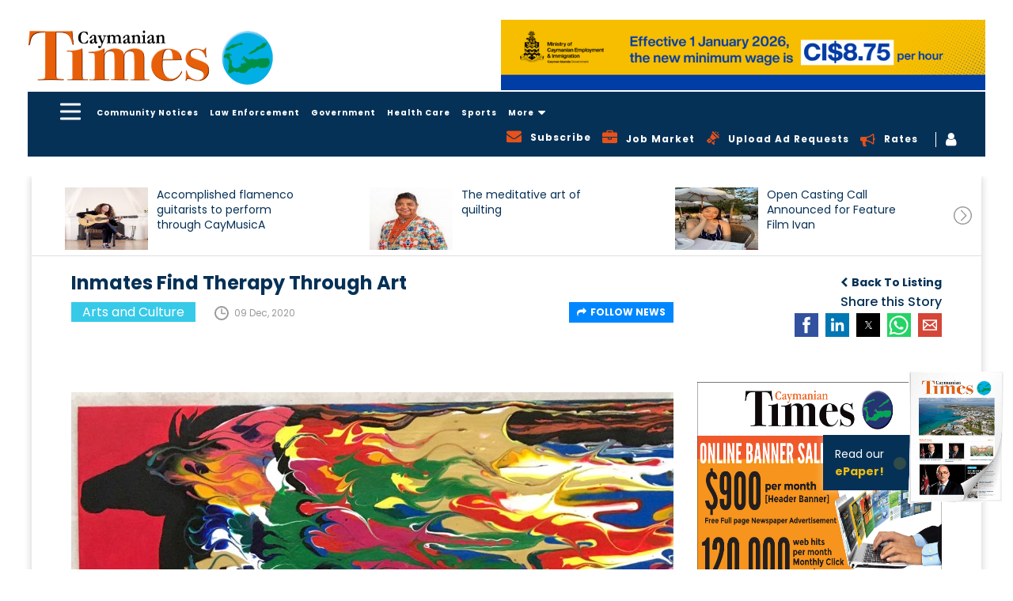

--- FILE ---
content_type: text/html; charset=UTF-8
request_url: https://www.caymaniantimes.ky/news/inmates-find-therapy-through-art
body_size: 23374
content:
<!DOCTYPE html>
<html amp lang="en">
    <head>
                <script async custom-element="amp-analytics" src="https://cdn.ampproject.org/v0/amp-analytics-0.1.js"></script>
        <meta charset="UTF-8"/>
        <meta http-equiv="X-UA-Compatible" content="IE=edge"/>
        <meta name="viewport" content="width=device-width, initial-scale=1.0, maximum-scale=1, user-scalable=0"/>
        <meta name="theme-color" content="#26a69a" />
        <title>Inmates Find Therapy Through Art</title>
        <meta name="title" content="Inmates Find Therapy Through Art">
        <meta name="keywords" content="News">
        <meta name="description" content="Her Majestys Cayman Islands Prison Service HMCIPS work with inmates to tackle all facets of rehabilitation using different approaches designed to address the ma">
        <meta property="og:url" content="https://www.caymaniantimes.ky/news/inmates-find-therapy-through-art" />
        <meta property="og:type" content="website" />
        <meta property="og:title" content="Inmates Find Therapy Through Art" />
        <meta property="og:description" content="Her Majestys Cayman Islands Prison Service HMCIPS work with inmates to tackle all facets of rehabilitation using different approaches designed to address the ma" />
        <meta property="og:image" content="https://www.caymaniantimes.ky/assets/images/2020-12-09-19-39-35-1Art-Mindfulness-at-HMCIPS-4.jpg" />
        <meta name="twitter:card" content="summary_large_image" />
        <meta name="twitter:title" content="Inmates Find Therapy Through Art" />
        <meta name="twitter:url" content="https://www.caymaniantimes.ky/news/inmates-find-therapy-through-art" />
        <meta name="twitter:description" content="Her Majestys Cayman Islands Prison Service HMCIPS work with inmates to tackle all facets of rehabilitation using different approaches designed to address the ma" />
        <meta name="twitter:image" content="https://www.caymaniantimes.ky/assets/images/2020-12-09-19-39-35-1Art-Mindfulness-at-HMCIPS-4.jpg" />
        <meta name="csrf-token" content="s686sAbcbcHZQtwnvUux7DMyOjdDHyHVvaA7gvRT">
        <link rel="canonical" href="https://www.caymaniantimes.ky/news/inmates-find-therapy-through-art" />
        <meta name="Monitoring" content="NetcluesMonitoring_CaymanianTimes">
        <link rel="shortcut icon" href="https://www.caymaniantimes.ky/assets/images/favicon.ico" type="image/x-icon"/>
        <link rel="apple-touch-icon" sizes="144x144" href="https://www.caymaniantimes.ky/assets/images/apple-touch-icon-144.png"/>
        <link rel="apple-touch-icon" sizes="114x114" href="https://www.caymaniantimes.ky/assets/images/apple-touch-icon-114.png"/>
        <link rel="apple-touch-icon" sizes="72x72" href="https://www.caymaniantimes.ky/assets/images/apple-touch-icon-72.png"/>
        <link rel="apple-touch-icon" sizes="57x57" href="https://www.caymaniantimes.ky/assets/images/apple-touch-icon-57.png"/>
        <!-- Javascript Link S -->
        <link rel="stylesheet" href="https://maxcdn.bootstrapcdn.com/font-awesome/4.7.0/css/font-awesome.min.css">
        <script async src="https://cdn.ampproject.org/v0.js"></script>
        <script async custom-element="amp-sidebar" src="https://cdn.ampproject.org/v0/amp-sidebar-0.1.js"></script>
        <script async custom-element="amp-lightbox" src="https://cdn.ampproject.org/v0/amp-lightbox-0.1.js"></script>
        <script async custom-element="amp-form" src="https://cdn.ampproject.org/v0/amp-form-0.1.js"></script>
        <script custom-template="amp-mustache" src="https://cdn.ampproject.org/v0/amp-mustache-0.2.js" async></script>
        <!-- <script async custom-element="amp-recaptcha-input" src="https://cdn.ampproject.org/v0/amp-recaptcha-input-0.1.js"></script> -->
        <script async custom-element="amp-carousel" src="https://cdn.ampproject.org/v0/amp-carousel-0.1.js"></script>
        <script async custom-element="amp-bind" src="https://cdn.ampproject.org/v0/amp-bind-0.1.js"></script>
        <link href="https://fonts.googleapis.com/css?family=Poppins:400,500,600,700&display=swap" rel="stylesheet">
        <script async custom-element="amp-social-share" src="https://cdn.ampproject.org/v0/amp-social-share-0.1.js"></script>
        <script async custom-element="amp-audio" src="https://cdn.ampproject.org/v0/amp-audio-0.1.js"></script>
        <script async custom-element="amp-fit-text" src="https://cdn.ampproject.org/v0/amp-fit-text-0.1.js"></script>
        <script async custom-element="amp-recaptcha-input" src="https://cdn.ampproject.org/v0/amp-recaptcha-input-0.1.js"></script>
        <style amp-boilerplate>body{-webkit-animation:-amp-start 8s steps(1,end) 0s 1 normal both;-moz-animation:-amp-start 8s steps(1,end) 0s 1 normal both;-ms-animation:-amp-start 8s steps(1,end) 0s 1 normal both;animation:-amp-start 8s steps(1,end) 0s 1 normal both}@-webkit-keyframes -amp-start{from{visibility:hidden}to{visibility:visible}}@-moz-keyframes -amp-start{from{visibility:hidden}to{visibility:visible}}@-ms-keyframes -amp-start{from{visibility:hidden}to{visibility:visible}}@-o-keyframes -amp-start{from{visibility:hidden}to{visibility:visible}}@keyframes  -amp-start{from{visibility:hidden}to{visibility:visible}}</style><noscript><style amp-boilerplate>body{-webkit-animation:none;-moz-animation:none;-ms-animation:none;animation:none}</style></noscript>
        <style amp-custom>
            .header-nav .news-sidebar ul.first-nav{margin-bottom:20px}.sub-dropdown-menu{display:none;position:absolute;max-height:350px;left:-100%;top:38px;padding:5px 0;width:250px;background-color:#063157;z-index:99;margin-left:0;overflow:auto}.header-nav .main-head-menu .sub-dropdown-menu li{display:block}.header-nav .main-head-menu .sub-dropdown-menu::-webkit-scrollbar{width:3px;margin-right:10px}.header-nav .main-head-menu li.sub-dropdown .sub-dropdown-menu li a.active:after{display:none}.header-nav .main-head-menu li.sub-dropdown .sub-dropdown-menu li a.active{color:#e7511a}.header-nav .main-head-menu .sub-dropdown-menu::-webkit-scrollbar-track{-webkit-box-shadow:inset 0 0 6px rgba(0,0,0,.4)}.mobile-advertise .addvertise-box.hide{display:none}.home-right-panel .popular-news .btn_blue{position:absolute;bottom:0;right:15px;background:0 0;padding:0;margin:0 0 10px 15px;color:#0087ff}.home-right-panel .empty-add .sign-solu-add{padding:0}.home-right-panel .popular-news .btn_blue i{margin-left:5px}.home-right-panel .empty-add .sign-solu-add img{vertical-align:middle}.home-right-panel .popular-news .btn_blue:hover{color:#e7511a}.header-nav .main-head-menu .sub-dropdown-menu::-webkit-scrollbar-thumb{background-color:rgba(255,255,255,.8);outline:1px solid red}.footer-top .footer-content .footer-co-detail .ft-co-info .icon-telephone-auricular-with-cable{width:28px;height:28px;vertical-align:middle;background-image:url('https://www.caymaniantimes.ky/assets/images/telephone-auricular-with-cable.svg');background-repeat:no-repeat;background-position:center}@media (max-width:1440px){.sub-dropdown-menu li a{padding:0 10px}}@media(max-width:992px){.sub-dropdown-menu{left:auto;right:0}}@media(max-width:767px){.header-nav .main-head-menu li.sub-dropdown{display:none}}*{-webkit-box-sizing:border-box;-moz-box-sizing:border-box;box-sizing:border-box}a,abbr,acronym,address,applet,article,aside,audio,b,big,blockquote,body,canvas,caption,center,cite,code,dd,del,details,dfn,div,dl,dt,em,embed,fieldset,figcaption,figure,footer,form,h1,h2,h3,h4,h5,h6,header,hgroup,html,i,iframe,img,ins,kbd,label,legend,li,mark,menu,nav,object,ol,output,p,pre,q,ruby,s,samp,section,small,span,strike,strong,sub,summary,sup,table,tbody,td,tfoot,th,thead,time,tr,tt,u,ul,var,video{margin:0;padding:0;border:0;vertical-align:baseline;-webkit-text-rendering:optimizeLegibility;-khtml-text-rendering:optimizeLegibility;-moz-text-rendering:optimizeLegibility;-ms-text-rendering:optimizeLegibility;-o-text-rendering:optimizeLegibility;text-rendering:optimizeLegibility;-webkit-font-smoothing:antialiased;-khtml-font-smoothing:antialiased;-moz-font-smoothing:antialiased;-ms-font-smoothing:antialiased;-o-font-smoothing:antialiased;font-smoothing:antialiased}body #wrapper{opacity:1;background-color:#fff;background-repeat:repeat;background-position:center top;position:relative;overflow:visible;width:100%;-webkit-transition:all .5s ease-in-out;-khtml-transition:all .5s ease-in-out;-moz-transition:all .5s ease-in-out;-ms-transition:all .5s ease-in-out;-o-transition:all .5s ease-in-out;transition:all .5s ease-in-out;-webkit-border-radius:0;-khtml-border-radius:0;-moz-border-radius:0;-ms-border-radius:0;-o-border-radius:0;border-radius:0}body.background_add{background:#063157}body{overflow-x:hidden;font-family:Poppins,sans-serif;font-weight:400;font-style:normal;color:#707070;letter-spacing:0;word-spacing:0;text-transform:inherit;background-color:#fff;line-height:normal}.news-sidebar .first-nav li a{font-size:18px;font-weight:700;display:inline-block;color:#fff;z-index:1;background:rgba(0,0,0,0);padding:6px 17px 6px 0}.news-sidebar li a.active,.news-sidebar li a:hover{color:#e7511a}.news-sidebar ul.first-nav{border-bottom:1px solid #c5c5c5;padding-bottom:20px;margin-bottom:20px}.news-sidebar li a{padding:6px 17px 6px 0;font-size:12px;color:#fff;z-index:1;background:rgba(0,0,0,0);display:block}.header-nav .news-sidebar{background-color:#063157}.header-nav .news-sidebar .amp-slide-box{padding:40px 0 0 40px;width:280px}.header-nav .news-sidebar ul{margin:0}.header-nav .news-sidebar ul li{list-style-type:none}.header-nav .news-sidebar ul li.mobile-show{display:none}@media(max-width:1199px){.header-nav .news-sidebar ul li.mobile-show{display:block}.header-nav .news-sidebar ul li.mobile-show a i{vertical-align:-3px;margin-right:8px;color:#e7511a;display: inline-block;}.header-nav .news-sidebar ul li.mobile-show a i.fa-bullhorn{vertical-align:-3px;margin-right:8px;color:#e7511a;background:0 0}.header-nav .news-sidebar .amp-slide-box{padding:40px 0 40px 30px}}.header-nav .amp-menu amp-sidebar::-webkit-scrollbar{width:3px;margin-right:10px}.header-nav .amp-menu amp-sidebar::-webkit-scrollbar-track{-webkit-box-shadow:inset 0 0 6px rgba(0,0,0,.4)}.header-nav .amp-menu amp-sidebar::-webkit-scrollbar-thumb{background-color:rgba(255,255,255,.8);outline:1px solid red}header{position:sticky;position:-webkit-sticky;top:-162px;z-index:11;left:0;right:0}@media(max-width:1199px){header{top:-84px}}@media(max-width:992px){header{top:-68px}}@media(max-width:767px){header{top:-66px}}@media(max-width:667px){header{top:-80px}}@media(max-width:568px){header{top:-76px}}@media(max-width:480px){header{top:-74px}}.header-section{background-color:#fff;padding:25px 0}.header-section .container{width:1600px}header .container{width:1600px}.container{padding-right:15px;padding-left:15px;margin-right:auto;margin-left:auto}.header-section .h-s__left{margin:9px 0;padding:0;display:block;float:left;width:344px}.header-section .h-s__left .h-s__logo{overflow:hidden}.header-section .h-s__left .h-s__logo a{display:block;font-family:Poppins,sans-serif;font-size:32px;font-weight:600;line-height:100%;color:#fff;text-transform:uppercase}.header-section .h-s__right{float:left;width:calc(100% - 344px)}.header-section .h-s__right .weather-box{margin:10px 0 0 25px;float:left}.header-section .h-s__right .job-logo{margin:16px 0 0 25px;float:left}.header-section .h-s__right .header-ad-sec{width:767px;float:right}.header-section .h-s__right .header-ad-sec .addvertise-box{margin-bottom:0}.addvertise-box{margin-bottom:50px}.addvertise-box .add-slider{max-width:767px}.addvertise-box .add-slider .amp-carousel-button{display:none}.header-section .h-s__right .header-ad-sec .ad-close-btn{display:none}.addvertise-box .ad-close-btn{max-width:calc(100% - 767px);float:right}.addvertise-box .ad-close-btn .close-box{-webkit-transform:rotate(90deg);-khtml-transform:rotate(90deg);-moz-transform:rotate(90deg);-ms-transform:rotate(90deg);-o-transform:rotate(90deg);transform:rotate(90deg);margin-top:-78px;margin-right:-28px}.addvertise-box .ad-close-btn .close-box span{display:inline-block;-webkit-transform:rotate(180deg);-khtml-transform:rotate(180deg);-moz-transform:rotate(180deg);-ms-transform:rotate(180deg);-o-transform:rotate(180deg);transform:rotate(180deg);color:#333;font-size:12px;font-weight:500}.lt-advertise-box.addvertise-box .ad-close-btn .close-box a{width:25px;height:25px;background-color:#063157;text-align:center;display:inline-block;cursor:pointer}.lt-advertise-box.addvertise-box .ad-close-btn .close-box a i{color:#fff;line-height:25px}.lt-advertise-box.addvertise-box .add-slider{max-width:727px}.lt-advertise-box.addvertise-box .ad-close-btn{max-width:calc(100% - 727px);float:right}@media(max-width:1199px){.lt-advertise-box.addvertise-box{display:none}}.header-nav{background-color:#063157;padding:10px 0}.hc-nav-trigger.hc-nav-1,a.toggle.hc-nav-1.hc-nav-2.hc-nav-3.hc-nav-4{display:block}header .toggle{position:absolute;cursor:pointer;-webkit-user-select:none;-moz-user-select:none;-ms-user-select:none;user-select:none;display:none;top:2px;z-index:9980;min-height:24px;position:relative;left:auto;float:left;display:block;cursor:pointer;box-sizing:content-box;font-size:20px;padding-left:25px;line-height:24px;margin-top:0}header .toggle span,header .toggle span::after,header .toggle span::before{position:absolute;left:0;height:3px;background:#fff;transition:all .25s ease;border-radius:6px}header .toggle span{width:26px;top:50%;transform:translateY(-50%);transform-origin:50% 50%;-webkit-transform:translateY(-50%);-webkit-transform-origin:50% 50%}header .toggle span::before{top:-9px}header .toggle span::after,header .toggle span::before{content:'';width:100%}header .toggle span,header .toggle span::after,header .toggle span::before{position:absolute;left:0;height:3px;background:#fff;transition:all .25s ease;border-radius:6px}header .toggle span::after{bottom:-9px}.header-nav .cf{float:left}#main-nav{display:none}body ol,body ul{margin:0 0 0 20px;padding:0}body ol li,body ul li{font-size:15px;font-weight:400;font-style:normal;color:#707070}body a,body a:active,body a:focus,body a:hover{text-decoration:none;-webkit-transition:all .5s ease-in-out;-khtml-transition:all .5s ease-in-out;-moz-transition:all .5s ease-in-out;-ms-transition:all .5s ease-in-out;-o-transition:all .5s ease-in-out;transition:all .5s ease-in-out;outline:0;outline-offset:0}.header-nav .main-head-menu{float:left}.header-nav .main-head-menu li{display:inline-block}.header-nav .main-head-menu li a{color:#fff;font-size:12px;font-weight:700;padding:0 5px;letter-spacing:1px;line-height:28px;position:relative;cursor:pointer}.header-nav .main-head-menu li a:hover{color:#e7511a}.header-nav .main-head-menu li a.active:after{position:absolute;content:"";height:5px;left:10px;right:10px;bottom:-16px;background-color:#e7511a}img{max-width:100%}.header-nav .main-head-menu li.sub-dropdown{position:relative}.box{position:relative}.box .fa-search{color:#fff;cursor:pointer;vertical-align:2px}.search{width:500px;padding:5px;transition:all .5s ease;right:20px;box-sizing:border-box;position:absolute;top:33px;right:0;border:2px solid #063157;color:#063157;height:50px;padding:0 15px;background:#fff;z-index:99;display:none}@media (max-width:767px){.search{width:250px}}.header-nav .main-head-menu li a{color:#fff;font-size:12px;font-weight:700;padding:0 5px;letter-spacing:1px;line-height:28px;position:relative}.header-nav .main-head-menu li a i{margin-left:5px;font-size:16px;display:inline-block;vertical-align:text-bottom}@media(max-width:1199px){.header-nav .main-head-menu li a{padding:0 6px}}.header-nav .head-right-part{float:right}.header-nav .head-right-part ul{margin-top:4px}.header-nav .head-right-part ul li{list-style-type:none;display:inline-block;vertical-align:middle}.show{display:block}.hide{display:none}.open-box{display:block}.hide-box{display:none}.header-nav .head-right-part ul li:last-child{border-left:1px solid #fff;padding-left:12px}.header-nav .head-right-part ul li a{color:#fff;font-size:12px;font-weight:700;padding:0 10px;vertical-align:2px;letter-spacing:1px;cursor:pointer}.header-nav .head-right-part ul li a:hover{color:#e7511a}.header-nav .head-right-part ul li a i{font-size:19px;float:left}.header-nav .head-right-part ul li a .fa-bullhorn{color:#e7511a;margin-top:3px}.header-nav .head-right-part ul li a .fa-bullhorn.sprite{background:0 0}@media (max-width:992px){.header-nav .main-head-menu li a.active:after{left:2px;right:2px;bottom:-18px;height:4px}}@media (max-width:1440px){.header-nav .main-head-menu li a.active:after{left:5px;right:5px}}@media(max-width:1199px){.header-nav .head-right-part ul .desktop-show{display:none}.header-nav .main-head-menu{margin-left:10px}}@media(max-width:992px){.header-nav .main-head-menu li a{font-size:8px;padding:0 2px}.header-nav .main-head-menu{margin-left:5px}}@media(max-width:767px){.header-nav .main-head-menu li a{font-size:12px;padding:0 5px}.header-nav .main-head-menu{width:85%;white-space:nowrap;overflow-x:auto;overflow-y:hidden}.header-nav .main-head-menu li a.active{color:#e7511a}}@media (max-width:568px){.header-nav .main-head-menu{width:83%}}@media (max-width:480px){.header-nav .main-head-menu{width:100%;margin-left:0}.header-section .h-s__right .header-ad-sec{display:none}}.inner-page-container{padding:0 0 50px}.clearfix{clear:both}.addvertise-box .add-slider .item .thumbnail-container{padding-bottom:14.6%}body{font-family:Poppins,sans-serif;font-weight:400;font-style:normal;color:#707070;letter-spacing:0;word-spacing:0;text-transform:inherit;background-color:#fff}body .thumbnail-container,body .thumbnail_container{padding-bottom:66.66%;overflow:hidden;position:relative;width:100%;-webkit-border-radius:0;-khtml-border-radius:0;-moz-border-radius:0;-ms-border-radius:0;-o-border-radius:0;border-radius:0}body .thumbnail{margin:0;display:block;padding:0;border:none;height:100%;width:100%;position:absolute;background:0 0}.thumbnail{display:block;padding:4px;margin-bottom:20px;line-height:1.42857143;background-color:#fff;border:1px solid #ddd;border-radius:4px;-webkit-transition:border .2s ease-in-out;-o-transition:border .2s ease-in-out;transition:border .2s ease-in-out}body .thumbnail a,body .thumbnail img{display:block;height:auto;max-height:100%;max-width:100%;width:auto;top:0;left:0;bottom:0;right:0;margin:auto;position:absolute}.ampstart-btn{background-color:transparent;border:0;float:left}.ampstart-btn:focus{outline:0}@media(max-width:1199px){.ampstart-btn{padding:0}}amp-sidebar{padding-right:10px}.amp-sidebar-image{line-height:100px;vertical-align:middle}.amp-close-image{top:0;left:0;cursor:pointer;margin-bottom:30px}.amp-close-image:focus{outline:0}.previewOnly{font-weight:700}#sidebar-right nav.amp-sidebar-toolbar-target-shown{display:none}.news-listing .news-full-box{width:70%;float:left;padding:0 15px;box-sizing:border-box}@media(max-width:1024px){.news-listing .news-full-box{width:100%}}.news-listing .panel-hide-device{width:30%;float:left;padding:0 15px;box-sizing:border-box}@media(max-width:1024px){.news-listing .panel-hide-device{display:none}}.home-right-panel .empty-add a{background-image:url('https://www.caymaniantimes.ky/assets/images/Rectangle-blue.svg');padding:20px;display:block;text-align:center}.home-right-panel .empty-add a h4{font-size:24px;color:#fff;font-weight:700;margin:15px 0}.home-right-panel .empty-add a p{font-size:14px;color:#fff}.home-right-panel .empty-add a p span{display:block}body .h2,body h2{font-size:28px;font-weight:500;font-style:normal;color:#063157}body .h1,body .h2,body .h3,body .h4,body .h5,body .h6,body h1,body h2,body h3,body h4,body h5,body h6{letter-spacing:0;word-spacing:0;text-transform:inherit;line-height:120%;margin:0;padding:0}.form-group{margin-bottom:15px}.form-control{display:block;width:100%;height:34px;padding:6px 12px;font-size:14px;line-height:1.42857143;color:#555;background-color:#fff;background-image:none;border:1px solid #ccc;border-radius:4px;-webkit-box-shadow:inset 0 1px 1px rgba(0,0,0,.075);box-shadow:inset 0 1px 1px rgba(0,0,0,.075);-webkit-transition:border-color ease-in-out .15s,-webkit-box-shadow ease-in-out .15s;-o-transition:border-color ease-in-out .15s,box-shadow ease-in-out .15s;transition:border-color ease-in-out .15s,box-shadow ease-in-out .15s}button,input,select,textarea{font-family:inherit;font-size:inherit;line-height:inherit}button,input,optgroup,select,textarea{margin:0;font:inherit;color:inherit}.home-right-panel .empty-add a{background-image:url('https://www.caymaniantimes.ky/assets/images/Rectangle-blue.svg');padding:20px;display:block;text-align:center;background-size:cover}.home-right-panel .empty-add a h4{font-size:24px;color:#fff;font-weight:700;margin:13px 0}.home-right-panel .empty-add a p{font-size:14px;color:#fff}.home-right-panel .empty-add a p span{display:block}.amp-carousel-button-prev{background-image:url('https://www.caymaniantimes.ky/assets/images/left-arrow-in-circle-outline.svg');background-size:inherit;background-color:transparent;height:25px;width:25px;right:30px;left:auto;background-repeat:no-repeat}.amp-carousel-button{bottom:0;top:auto;transform:none;cursor:pointer}.amp-carousel-button-next{background-image:url('https://www.caymaniantimes.ky/assets/images/right-arrow-circular-outlined-button.svg');background-size:cover;background-color:transparent;height:25px;width:25px;right:0;background-repeat:no-repeat}.amp-carousel-button-next:focus,.amp-carousel-button-prev:focus{outline:0}.home-right-panel .popular-news{background-color:#f6f6f6;padding:17px 17px 40px;position:relative;margin-bottom:30px}.home-right-panel .popular-news h2{font-size:20px;font-weight:700;color:#e7511a;margin-bottom:20px}.home-right-panel .popular-news .popular-news-list .popular-items{margin-bottom:20px}.home-right-panel .popular-news .popular-news-list .popular-items .popular-img{width:100px;float:left;margin-right:10px;border:1px solid #ddd}.home-right-panel .popular-news .popular-news-list .popular-items .popular-img .thumbnail-container{padding-bottom:100%}.home-right-panel .popular-news .popular-news-list .popular-items .popular-img img{min-height:inherit;min-width:inherit}.home-right-panel .popular-news .popular-news-list .popular-items .popular-info h3{font-size:12px;font-weight:400;height:48px;line-height:16px}.home-right-panel .popular-news .popular-news-list .popular-items .popular-info h3 a{color:#333}.home-right-panel .popular-news .popular-news-list .popular-items .popular-info p{font-size:12px;color:#999;margin-top:20px}.home-right-panel .popular-news .popular-news-list .popular-items .popular-info p i{margin-right:8px;vertical-align:-5px}.home-right-panel .right-panel-add{margin-bottom:30px}.home-right-panel .right-panel-add .thumbnail-container{padding-bottom:83.6%}.home-right-panel .most-recent-paper{background-image:url('https://www.caymaniantimes.ky/assets/images/Rectangle-yellow.svg');padding:20px 20px 25px;margin-bottom:30px;background-size:cover}.home-right-panel .most-recent-paper h3{font-size:18px;font-weight:700;color:#063157;margin-bottom:10px}.home-right-panel .most-recent-paper .paper-img .thumbnail-container{padding-bottom:50%}.home-right-panel .most-recent-paper .paper-img .thumbnail-container amp-img{height:134px;width:134px;margin:auto}.home-right-panel .most-recent-paper .paper-info{margin-top:10px}.home-right-panel .most-recent-paper .paper-info .news-title{float:left;width:70%}.home-right-panel .most-recent-paper .paper-info .news-title h4{font-size:20px;font-weight:700;color:#063157;line-height:23px;height:48px;overflow:hidden}.home-right-panel .most-recent-paper .paper-info .news-title span{font-size:12px;font-weight:400;color:#333;display:block}.home-right-panel .most-recent-paper .paper-info .paper-icon{float:right;margin-top:6px}.home-right-panel .most-recent-paper .paper-info .paper-icon a{width:25px;height:25px;text-align:center;margin-left:7px}.home-right-panel .most-recent-paper .paper-info .paper-icon a i{line-height:25px}.home-right-panel .online-poll-slide{background:#063157;position:relative;padding:20px 20px 10px;margin-bottom:30px}.home-right-panel .online-poll-slide .item .poll-info h4{font-size:20px;color:#e7511a;font-weight:700}.home-right-panel .online-poll-slide .item .poll-info p{font-size:12px;color:#fff;height:180px;overflow:hidden;font-weight:400;margin-top:5px}.home-right-panel .icon-poll-symbol-on-black-square-with-rounded-corners{width:20px;height:20px;vertical-align:-3px;margin-right:10px}.home-right-panel .popular-news .popular-news-list .popular-items .icon-clock-circular-outline{width:18px;height:18px;background-image:url('https://www.caymaniantimes.ky/assets/images/clock-circular.svg');background-repeat:no-repeat;background-position:center}.home-right-panel .paper-img{min-height:inherit;min-width:inherit;height:auto;width:auto}button{border:0;cursor:pointer}.btn_blue{color:#fff;background-color:#0087ff;font-size:12px;font-weight:700;text-transform:uppercase;-webkit-border-radius:0;-khtml-border-radius:0;-moz-border-radius:0;-ms-border-radius:0;-o-border-radius:0;border-radius:0;padding:8px 20px;-webkit-transition:all .5s ease-in-out 0;-khtml-transition:all .5s ease-in-out 0;-moz-transition:all .5s ease-in-out 0;-ms-transition:all .5s ease-in-out 0;-o-transition:all .5s ease-in-out 0;transition:all .5s ease-in-out 0}.yellow-btn{color:#000;background-color:#eebc11;text-transform:uppercase;font-size:12px;font-weight:700;padding:19px 18px;-webkit-transition:all .5s ease-in-out 0;-khtml-transition:all .5s ease-in-out 0;-moz-transition:all .5s ease-in-out 0;-ms-transition:all .5s ease-in-out 0;-o-transition:all .5s ease-in-out 0;transition:all .5s ease-in-out 0;-webkit-border-radius:0;-khtml-border-radius:0;-moz-border-radius:0;-ms-border-radius:0;-o-border-radius:0;border-radius:0}.yellow-btn:hover{background-color:#0087ff;color:#fff}.home-right-panel .online-poll-slide .btn_blue{position:absolute;left:0;bottom:0;z-index:9}footer .container{width:1600px}.footer-top .footer-content .footer-co-detail .ft-co-info .icon-envelope{background-image:url('https://www.caymaniantimes.ky/assets/images/icon-envelope.svg');background-repeat:no-repeat;background-position:center;width:28px;height:22px;vertical-align:middle}.footer-top .footer-social a .facebook{background-image:url('https://www.caymaniantimes.ky/assets/images/facebook.svg');display:inline-block;background-repeat:no-repeat;width:28px;height:28px;vertical-align:middle}footer .row{margin-right:-15px;margin-left:-15px}.footer-top{background-color:#f6f6f6;padding:50px 0}.footer-top .footer-top-left,.footer-top .footer-top-right{width:23%;float:left;padding-right:15px;padding-left:15px}.footer-top .footer-top-middle{width:50%;float:left;padding-right:15px;padding-left:15px}.footer-top .footer-content h3{font-size:24px;color:#000;font-weight:700;margin-bottom:25px}.footer-top .footer-content .footer-co-detail .ft-co-info{margin-bottom:10px}.footer-top .footer-content .footer-co-detail .ft-co-info a{vertical-align:2px}.footer-top .footer-content .footer-co-detail .ft-call a{font-weight:700;font-size:20px;color:#000;vertical-align:middle}.footer-top .footer-content .footer-co-detail .ft-co-info a:hover,.footer-top .footer-content .footer-co-detail .ft-email a:hover{color:#e7511a}.footer-top .footer-content .sbscribe-form .form-group .form-control:focus{box-shadow:none;outline:0}.footer-top .footer-content .footer-co-detail .ft-email a{font-weight:500;font-size:16px;color:#000;vertical-align:middle;margin-left:5px}.footer-top .footer-content .sbscribe-form .form-group{width:100%;float:left}.footer-top .footer-content .sbscribe-form .form-group .form-control{height:60px;border-radius:0;border:1px solid #707070;padding:6px 20px;width:100%;box-sizing:border-box}.footer-top .footer-content .sbscribe-form .form-group.form-button{width:20%;margin-right:0}.footer-top .footer-content .sbscribe-form .form-group.form-button .yellow-btn{background-color:#eebc11;color:#000;height:60px;width:154px;line-height:0;text-transform:capitalize;-webkit-transition:all .5s ease-in-out 0;-khtml-transition:all .5s ease-in-out 0;-moz-transition:all .5s ease-in-out 0;-ms-transition:all .5s ease-in-out 0;-o-transition:all .5s ease-in-out 0;transition:all .5s ease-in-out 0}.footer-top .footer-content .sbscribe-form .form-group.form-button .yellow-btn:hover{background-color:#063157;color:#fff;-webkit-transition:all .5s ease-in-out 0;-khtml-transition:all .5s ease-in-out 0;-moz-transition:all .5s ease-in-out 0;-ms-transition:all .5s ease-in-out 0;-o-transition:all .5s ease-in-out 0;transition:all .5s ease-in-out 0}.footer-top .footer-social{text-align:right}.footer-top .footer-social a{font-size:16px;font-weight:500;color:#000;display:block;margin-bottom:30px}.footer-top .footer-social a i{margin-right:10px;vertical-align:middle;display:inline-block}.footer-top .footer-social a .lwf-logo-footer{width:208px;float:right}.footer-main{position:relative;z-index:1;background-color:#063157;padding:15px 0}.footer-main .footer-main-left,.footer-main .footer-main-middle,.footer-main .footer-main-right{width:31.33%;float:left;padding-right:15px;padding-left:15px}.footer-main .f-m_copyright,.footer-main .f-m_designed{font-size:12px;font-weight:400;line-height:120%;color:#fff;letter-spacing:1px;margin-top:3px}.footer-main .f-m_copyright{text-align:left}.footer-main .f-m_link{margin:0;padding:0;list-style:none;text-align:center;line-height:80%;letter-spacing:1px}.footer-main .f-m_link li{list-style-type:none;margin:0;padding:0;list-style:none;display:inline-block}.footer-main .f-m_link li+li{margin-left:15px}.footer-main .f-m_link li a{font-size:12px;font-weight:400;line-height:150%;color:#fff}.footer-main .f-m_link li a:hover{color:#e7511a}.footer-main .f-m_designed{position:relative;text-align:right}.footer-main .f-m_designed a{color:#26a69a;font-size:12px;font-weight:700}.footer-main .f-m_designed .netclues_logo{width:56px;height:15px;background-image:url('https://www.caymaniantimes.ky/assets/images/net_logo.png');background-repeat:no-repeat;background-position:0 -16px;display:inline-block;background-size:cover;vertical-align:-2px}.footer-main .f-m_designed .netclues_logo:hover{background-position:0 -1px}.newsdetail_page .download-doc{border-bottom:1px solid #c5c5c5;padding-bottom:15px;margin-bottom:15px}.newsdetail_page .download-doc h2,.newsdetail_page .share_div h2{font-size:20px;margin:10px 0}.newsdetail_page .download-doc p,.newsdetail_page .share_div p{margin:10px 0}.newsdetail_page .download-doc p{margin:0}.newsdetail_page .share_div h2{margin:0 0 5px}.newsdetail_page .download-doc h2{margin:0 0 10px}.newsdetail_page .share_div p{margin:0}.newsdetail_page .download-btn{margin:0 0 15px;display:inline-block}.newsdetail_page .download-btn:hover .btn_blue{background-color:#063157}.middle_content{padding:0 35px 30px}.newsdetail_page .newscomments .like-dislike{padding:10px 0 0}.newsdetail_page .newscomments .like-dislike i{font-size:22px;color:#707070;vertical-align:-1px}.newsdetail_page .newscomments .like-dislike i:hover{color:#e7511a}.newsdetail_page .newscomments .like-dislike form{display:inline-block}.newsdetail_page .newscomments .like-dislike form button{background:0 0}.newsdetail_page .newscomments .like-dislike form button:focus{outline:0}.newsdetail_page .newscomments .like-dislike #news_liketotal_10{margin-right:10px}.newsdetail_page .newscomments .like-dislike form :active i{color:#063157}.newsdetail_page .newscomments .commentsbox h2{font-size:22px;margin-bottom:10px}.newsdetail_page .newscomments .commentsbox span{color:#999}.sbscribe-form #mc_embed_signup #mc_embed_signup_scroll .mc-field-group label,.subscribe-form #mc_embed_signup #mc_embed_signup_scroll .mc-field-group label{display:none}.sbscribe-form #mc_embed_signup .mce_inline_error,.subscribe-form #mc_embed_signup .mce_inline_error{display:inline-block;margin:2px 0 1em;padding:5px 10px;background-color:rgba(255,255,255,.85);-webkit-border-radius:3px;-moz-border-radius:3px;border-radius:3px;font-size:14px;font-weight:400;z-index:1;color:#e85c41}.sbscribe-form #mc_embed_signup #mc_embed_signup_scroll .mc-field-group,.subscribe-form #mc_embed_signup #mc_embed_signup_scroll .mc-field-group{width:50%;float:left;padding-right:20px;margin-top:10px;clear:none;position:relative}.sbscribe-form #mc_embed_signup #mc_embed_signup_scroll .mc-field-group input,.subscribe-form #mc_embed_signup #mc_embed_signup_scroll .mc-field-group input{height:60px;border-radius:0;border:1px solid #707070;padding:6px 20px;display:block;width:100%;margin:0}.sbscribe-form #mc_embed_signup #mc_embed_signup_scroll .clear .button:focus,.sbscribe-form #mc_embed_signup #mc_embed_signup_scroll .mc-field-group input:focus,.subscribe-form #mc_embed_signup #mc_embed_signup_scroll .clear .button:focus,.subscribe-form #mc_embed_signup #mc_embed_signup_scroll .mc-field-group input:focus{outline:0}.sbscribe-form #mc_embed_signup #mc_embed_signup_scroll .mc-field-group input.mce_inline_error,.subscribe-form #mc_embed_signup #mc_embed_signup_scroll .mc-field-group input.mce_inline_error{border:2px solid #e85c41}.sbscribe-form #mc_embed_signup #mc_embed_signup_scroll .clear,.subscribe-form #mc_embed_signup #mc_embed_signup_scroll .clear{margin-right:0;clear:none;float:none}.sbscribe-form #mc_embed_signup #mc_embed_signup_scroll .clear .button,.subscribe-form #mc_embed_signup #mc_embed_signup_scroll .clear .button{background-color:#eebc11;color:#000;height:60px;width:154px;margin-top:10px;text-transform:capitalize;-webkit-transition:all .5s ease-in-out 0;-khtml-transition:all .5s ease-in-out 0;-moz-transition:all .5s ease-in-out 0;-ms-transition:all .5s ease-in-out 0;-o-transition:all .5s ease-in-out 0;transition:all .5s ease-in-out 0;border-radius:0}.sbscribe-form #mc_embed_signup #mc_embed_signup_scroll .clear .button:hover,.subscribe-form #mc_embed_signup #mc_embed_signup_scroll .clear .button:hover{background-color:#063157;color:#fff;-webkit-transition:all .5s ease-in-out 0;-khtml-transition:all .5s ease-in-out 0;-moz-transition:all .5s ease-in-out 0;-ms-transition:all .5s ease-in-out 0;-o-transition:all .5s ease-in-out 0;transition:all .5s ease-in-out 0}.sbscribe-form .button,.subscribe-form .button{clear:both;background-color:#aaa;border:0 none;border-radius:4px;transition:all .23s ease-in-out 0;color:#fff;cursor:pointer;display:inline-block;font-size:15px;font-weight:400;height:32px;line-height:32px;margin:0 5px 10px 0;padding:0 22px;text-align:center;text-decoration:none;vertical-align:top;white-space:nowrap;width:auto}.subscribe-form #mc_embed_signup .mce_inline_error{display:block;text-align:left;display:block;text-align:left;padding:2px 0 0}.subscribe-form{padding:0 15px}.subscribe-form .fb-btn{color:#4267b2}.subscribe-form .fb-btn:hover{color:#e7511a}.sbscribe-form #mc_embed_signup .subscribe_left{float:left;width:calc(100% - 159px)}.error,.required{font-size:14px;font-weight:400;line-height:110%;color:red;display:block;padding-top:8px;padding-bottom:8px}.ac-radio-inline .ac-radio{display:inline-block;margin-right:15px;margin-bottom:0}.ac-radio{font-size:14px;font-weight:400;font-style:normal;line-height:150%;color:#000;display:block;position:relative;padding-left:30px;margin-bottom:3px;cursor:pointer}.ac-radio input{position:absolute;z-index:-1;opacity:0}.ac-radio input:checked~span{border:1px solid #e7511a}.ac-radio span{-webkit-border-radius:100px;-khtml-border-radius:100px;-moz-border-radius:100px;-ms-border-radius:100px;-o-border-radius:100px;border-radius:100px;background:0 0;position:absolute;top:1px;left:0;height:18px;width:18px;border:1px solid #707070;-webkit-transition:all .5s ease-in-out;-khtml-transition:all .5s ease-in-out;-moz-transition:all .5s ease-in-out;-ms-transition:all .5s ease-in-out;-o-transition:all .5s ease-in-out;transition:all .5s ease-in-out}.ac-radio input:checked~span::after{opacity:1}.ac-radio span::after{content:'';position:absolute;opacity:0;border:1px solid #e7511a;background:#e7511a;top:50%;left:50%;margin-left:-3px;margin-top:-3px;height:4px;width:4px;-webkit-border-radius:100px;-khtml-border-radius:100px;-moz-border-radius:100px;-ms-border-radius:100px;-o-border-radius:100px;border-radius:100px;-webkit-transform:rotate(45deg);-khtml-transform:rotate(45deg);-moz-transform:rotate(45deg);-ms-transform:rotate(45deg);-o-transform:rotate(45deg);transform:rotate(45deg);-webkit-transition:all .5s ease-in-out;-khtml-transition:all .5s ease-in-out;-moz-transition:all .5s ease-in-out;-ms-transition:all .5s ease-in-out;-o-transition:all .5s ease-in-out;transition:all .5s ease-in-out}.ac-checkbox-inline .ac-checkbox{display:inline-block;margin-right:15px;margin-bottom:0}.ac-checkbox{font-size:14px;font-weight:400;font-style:normal;line-height:150%;color:#000;display:block;position:relative;padding-left:30px;margin-bottom:3px;cursor:pointer}.ac-checkbox input{position:absolute;z-index:-1;opacity:0}.ac-checkbox span{-webkit-border-radius:4px;-khtml-border-radius:4px;-moz-border-radius:4px;-ms-border-radius:4px;-o-border-radius:4px;border-radius:4px;background:0 0;position:absolute;top:1px;left:0;height:18px;width:18px;border:1px solid #707070;-webkit-transition:all .5s ease-in-out;-khtml-transition:all .5s ease-in-out;-moz-transition:all .5s ease-in-out;-ms-transition:all .5s ease-in-out;-o-transition:all .5s ease-in-out;transition:all .5s ease-in-out}.ac-checkbox span::after{content:'';position:absolute;opacity:0;border:1px solid #e7511a;top:50%;left:50%;margin-left:-2px;margin-top:-6px;width:3px;height:8px;border-width:0 2px 2px 0;-webkit-transform:rotate(45deg);-khtml-transform:rotate(45deg);-moz-transform:rotate(45deg);-ms-transform:rotate(45deg);-o-transform:rotate(45deg);transform:rotate(45deg);-webkit-transition:all .5s ease-in-out;-khtml-transition:all .5s ease-in-out;-moz-transition:all .5s ease-in-out;-ms-transition:all .5s ease-in-out;-o-transition:all .5s ease-in-out;transition:all .5s ease-in-out}.ac-checkbox input:checked~span{border:1px solid #e7511a}.ac-checkbox input:checked~span::after{opacity:1}@media(min-width:1024px) and (max-width:1024px){.sbscribe-form #mc_embed_signup #mc_embed_signup_scroll .mc-field-group{width:100%}}@media(max-width:991px){.sbscribe-form #mc_embed_signup #mc_embed_signup_scroll .mc-field-group,.subscribe-form #mc_embed_signup #mc_embed_signup_scroll .mc-field-group{padding-right:10px;margin-bottom:0}.sbscribe-form #mc_embed_signup #mc_embed_signup_scroll .clear .button,.subscribe-form #mc_embed_signup #mc_embed_signup_scroll .clear .button{width:110px;height:50px}.sbscribe-form #mc_embed_signup #mc_embed_signup_scroll .mc-field-group input,.subscribe-form #mc_embed_signup #mc_embed_signup_scroll .mc-field-group input{height:50px}}@media(max-width:480px){.sbscribe-form #mc_embed_signup #mc_embed_signup_scroll .clear .button,.sbscribe-form #mc_embed_signup #mc_embed_signup_scroll .mc-field-group,.subscribe-form #mc_embed_signup #mc_embed_signup_scroll .clear .button,.subscribe-form #mc_embed_signup #mc_embed_signup_scroll .mc-field-group{width:100%}.sbscribe-form #mc_embed_signup #mc_embed_signup_scroll .mc-field-group{padding:0;margin-top:0}.newsdetail_page .newscomments .commentsbox h2{font-size:20px}.newsdetail_page .newscomments .commentsbox p,.newsdetail_page .newscomments .commentsbox span{font-size:15px}.newsdetail_page .share_div p{margin:5px 0 0;font-size:15px;line-height:130%}.newsdetail_page .comment_form .border-btn{margin:15px 0 0}.sbscribe-form #mc_embed_signup .subscribe_left{float:left;width:100%}}@media(max-width:1600px){footer .container{width:100%}}@media(max-width:1440px){footer .container{width:100%}.footer-main .footer-main-left,.footer-main .footer-main-middle,.footer-main .footer-main-right{width:33.33%}}@media(max-width:1440px){.header-nav .main-head-menu li a{font-size:10px;padding:0 5px}.header-nav .head-right-part ul li a{font-size:11px;padding:0 5px}}@media(max-width:1366px){.header-section .h-s__left{width:310px}.header-section .h-s__right{width:calc(100% - 310px)}.header-section .h-s__right .weather-box,.job-logo{margin:10px 0 0 10px}.header-nav .main-head-menu{margin:0 0 0 10px}.header-nav .head-right-part ul{margin:4px 0 0 10px}}@media(max-width:1199px){.header-nav .head-right-part ul{margin:4px 0 0}.footer-top .footer-content .sbscribe-form .form-group .form-control{height:50px;height:50px}}@media(max-width:1199px){.footer-main .f-m_copyright,.footer-main .f-m_designed{letter-spacing:0;font-size:11px}.footer-main .f-m_copyright{margin-top:5px}.footer-top .footer-content .sbscribe-form .form-group.form-button .yellow-btn{width:100px;height:50px}.footer-top .footer-content h3{font-size:18px}.footer-top .footer-top-left{width:33%}.footer-top .footer-top-right{width:25%}.footer-top .footer-top-left{width:33%}.footer-top .footer-top-right{width:25%}.footer-top .footer-top-middle{width:41%}}@media (max-width:767px){.footer-top .footer-content .sbscribe-form .form-group{width:100%}.footer-top .footer-content .sbscribe-form .form-group.form-button,.footer-top .footer-content .sbscribe-form .form-group.form-button .yellow-btn,.footer-top .footer-top-left,.footer-top .footer-top-middle,.footer-top .footer-top-right{width:100%}}.sprite{background-image:url('https://www.caymaniantimes.ky/assets/images/sprite.png');display:inline-block}.icon-dollar-coin-money{width:20px;height:19px;background-position:-6px -50px}.icon-megaphone-1{width:17.77px;height:19px;background-image:url('https://www.caymaniantimes.ky/assets/images/megaphone.svg');background-repeat:no-repeat;background-position:center}.icon-poll-symbol-on-black-square-with-rounded-corners{width:20px;height:19px;background-image:url('https://www.caymaniantimes.ky/assets/images/poll-symbol-on-black-square-with-rounded-corners.svg');background-repeat:no-repeat;background-position:center}.icon-clock-circular-outline{width:18px;height:18px;background-position:-6px -6px;margin:0 8px 0 0;vertical-align:-3px}.icon-comment{width:21px;height:20px;background-position:-28px -27px}.icon-share{width:19px;height:20px;background-position:-52px -27px}.news-l-par .icon-clock-circular-outline{width:18px;height:18px;background-position:-6px -6px}.news-l-par .icon-comment{width:24px;height:21px;background-position:-26px -5px}.news-l-par .icon-share{width:18px;height:18px;background-position:-52px -5px}.home-right-panel .icon-megaphone-1{height:57px;width:50px;background-position:-4px -75px}.icon-Path-102{width:25px;height:25px;background-position:-222px -5px}.icon-download{width:25px;height:25px;background-position:-197px -5px}.home-right-panel .most-recent-paper .btn_blue{margin:0 0 -39px -20px;display:inline-block;vertical-align:middle}@media (max-width:1600px){header .container{width:1580px}.header-section .container{width:calc(100% - 40px)}.header-section .h-s__right .header-ad-sec{width:68%}}@media (max-width:1440px){header .container{width:calc(100% - 0px)}}@media(max-width:1199px){.header-section{padding:10px 0}.header-section .container{width:calc(100% - 0px)}.header-section .h-s__left{width:220px;margin:8px 0}.header-section .h-s__right{width:calc(100% - 220px);float:right}.header-section .h-s__right .weather-box,.job-logo{margin:8px 0 0 20px}.header-section .h-s__right .header-ad-sec{width:55%}}@media(max-width:992px){.header-section{padding:10px 0 7px}.header-section .h-s__right .header-ad-sec{width:50%}.header-section .h-s__right{width:calc(100% - 180px)}.footer-main .footer-main-left,.footer-main .footer-main-middle,.footer-main .footer-main-right{width:calc(100% - 30px);float:none}.footer-main .f-m_copyright,.footer-main .f-m_designed{text-align:center;margin:5px 0}.footer-main .f-m_link{text-align:center;margin:5px 0}.footer-top .footer-top-left,.footer-top .footer-top-middle,.footer-top .footer-top-right{width:100%}.footer-top .footer-social{text-align:left}.footer-top .footer-social a .lwf-logo-footer{width:208px;float:left}.header-section .h-s__left{width:180px}.footer-top{padding:30px 0}.footer-top .footer-content.footer-subscribe{margin:15px 0}.footer-top .footer-content.footer-subscribe h3{margin-bottom:10px}.footer-top .footer-social{text-align:left;margin-top:15px}.footer-top .footer-social a:last-child{margin-bottom:0}.header-nav .main-head-menu li a{font-size:8px;padding:0 2px}.header-section .h-s__right .weather-box{margin:-3px 0 0 20px}.header-section .h-s__right .job-logo{margin:9px 0 0 6px;max-width:50px}}@media(max-width:767px){.footer-top .footer-social a{display:inline-block}.footer-top .footer-social a.ft-facebook{display:inline-block}.footer-top .footer-social a.iwf-report{vertical-align:middle;margin-left:15px}.header-section .h-s__left{margin:0}.header-section .h-s__right .job-logo{margin:-3px 0 0 6px}}@media  only screen and (max-width:720px){.header-section .h-s__right .header-ad-sec{width:50%;margin-top:5px}}@media(max-width:667px){.header-section .h-s__right .weather-box img{max-width:100%}.header-section .h-s__right .header-ad-sec{width:45%}}@media(max-width:568px){.header-section .h-s__left{width:100px}.header-section .h-s__right{width:calc(100% - 100px)}.header-section .h-s__right .header-ad-sec{margin-top:0}.header-section{padding:10px 0 4px}}@media(max-width:480px){.footer-top .footer-content.footer-subscribe h3{margin-bottom:20px}header .toggle{position:absolute;right:15px;top:15px}header .toggle span,header .toggle span::after,header .toggle span::before{background:#063157}.box .fa-search{color:#063157;font-size:16px;margin-top:5px}.header-nav .head-right-part ul li:last-child{position:absolute;top:11px;right:50px;border-left:0}.header-nav{padding:5px 0}.footer-top .footer-social a{display:block;margin:0}.footer-top .footer-social a.iwf-report{margin:10px 0 0}}@media(max-width:375px){.header-section .h-s__right .job-logo{margin:4px 0 0 6px;max-width:35px}}@media(max-width:320px){.header-section .h-s__right .weather-box{margin:0 0 0 10px}}.newsdetail_page{padding:0}.newsdetail_page .container{max-width:1200px;width:100%;box-shadow:0 0 10px rgba(0,0,0,.2);box-sizing:border-box}.newsdetail_page .row{margin:0 -15px;clear:both}.newsdetail_page .row:after,.newsdetail_page .row:before{display:table;content:''}.newsdetail_page .row:after{clear:both}.related-news{margin-bottom:20px}.related-news .row{border-bottom:1px solid #dfdfdf}.related-news .news_box{display:flex;box-sizing:border-box;padding:14px 0;width:33.33%;margin:0 5px}.related-news .news_box .nb_div{width:100%;padding-right:15px}.related-news .news_box .image{float:left;width:105px;margin-right:11px}.related-news .news_box .nb_div .content{max-width:220px;width:100%;overflow:hidden;line-height:120%;padding-right:30px}.related-news .news_box .nb_div a.link{color:#063157;font-size:14px;white-space:normal;height:75px;overflow:hidden;display:block}.related-news amp-carousel{width:98%;margin:auto;padding:0 25px}.related-news .amp-carousel-button{width:23px;height:23px;background-color:transparent;background-position:center}.related-news .amp-carousel-button-next{background-image:url('https://www.caymaniantimes.ky/assets/images/right-arrow.svg');right:0;top:0;bottom:0;margin:auto 0;z-index:0}.related-news .amp-carousel-button-next:focus,.related-news .amp-carousel-button-prev:focus{outline:0}.related-news .amp-carousel-button-prev{background-image:url('https://www.caymaniantimes.ky/assets/images/left-arrow.svg');left:0;top:0;bottom:0;margin:auto 0;z-index:0}@media(max-width:1199px){.related-news .col-md-12{padding:0 15px}.related-news .news_box .nb_div .content{max-width:inherit;width:inherit;height:60px;overflow:hidden;padding-right:0}}@media(max-width:767px){.related-news .news_box .nb_div a.link{font-size:12px}}@media(max-width:601px){.related-news .news_box .image{width:100%;float:none;text-align:center}.related-news .related-slider{height:160px}.related-news .news_box .nb_div a.link{line-height:16px;height:50px}.related-news .news_box .nb_div .content{text-align:center}}@media(max-width:479px){.related-news .news_box .image{float:none;margin:0 auto}.related-news .news_box .nb_div{padding-right:5px;width:100%}}@media(max-width:767px){.middle_content{padding:0}}.detail_box h1{color:#063157;font-size:24px;font-weight:700;margin-bottom:10px}@media(max-width:480px){.detail_box h1{font-size:18px}}.news_attribute{margin-bottom:38px}.news_attribute .category{background-color:#37cae8;color:#fff;display:inline-block;padding:0 14px}.news_attribute .date{color:#999;font-size:12px;display:inline-block;margin-left:20px;position:relative;padding-left:25px}.news_attribute .date .clock-icon{position:absolute;left:0;top:0;bottom:0;margin:auto 0;width:18px;height:18px;background-image:url('https://www.caymaniantimes.ky/assets/images/clock-circular.svg');background-repeat:no-repeat;background-position:center}.news_attribute .comment{color:#999;font-size:12px;display:inline-block;margin-left:40px;position:relative;padding-left:30px}.news_attribute .comment .comment-icon{position:absolute;left:0;top:0;bottom:0;margin:auto 0;width:21px;height:20px;background-image:url('https://www.caymaniantimes.ky/assets/images/comment.svg');background-repeat:no-repeat;background-position:center}@media(max-width:479px){.news_attribute{display:block;align-items:center}.news_attribute .date{margin-left:10px}.news_attribute .comment{margin-left:10px}}@media(max-width:380px){.news_attribute .category{display:table;margin-bottom:10px}}@media(max-width:320px){.news_attribute{display:block}.news_attribute .category{display:table;margin-bottom:10px}.news_attribute .date{margin-left:0}}amp-fit-text{position:absolute;left:0;bottom:0;width:100%}.detail_slider img{min-height:inherit;min-width:inherit;width:auto;height:auto}.detail_box .detail_slider .amp-carousel-button{display:none}.detail_box .detail_slider .caption{position:relative;z-index:1;padding:15px;display:block;color:#fff;background-color:rgba(0,0,0,.5);font-size:16px}.detail_slider .carousel-preview{text-align:center;margin-top:25px;margin-bottom:25px}.detail_slider .carousel-preview button{width:11px;height:11px;border-radius:50%;padding:0;border:1px solid #063157;background-color:transparent;margin:0 9px}.detail_slider .carousel-preview button:focus{outline:0}@media(max-width:767px){.detail_slider .carousel-preview{margin-top:15px;margin-bottom:20px}}.ds_content p{font-size:14px;color:#000}.ds_content p+p{margin-top:10px}.comment_form{padding-bottom:40px}.newscomments .commentsbox{border-top:1px solid #c5c5c5;display:block;padding-top:15px;margin-top:15px}.newscomments .commentsbox p{margin-top:8px}.newscomments .commentsbox:first-child{border-top:0;padding-top:0;margin-top:0}.comment_form .col-md-12{padding:0 15px;float:left}.comment_form h3{color:#e7511a;font-size:20px;font-weight:700;margin-bottom:10px}.comment_form .short_desc{margin-bottom:13px}.comment_form .short_desc p{font-size:12px;color:#333}.comment_form .alert-success{color:#3c763d;background-color:#dff0d8;border-color:#d6e9c6;padding:15px;margin-bottom:20px;border:1px solid transparent;border-radius:4px}.alert-success{-moz-animation:cssAnimation 0s ease-in 5s forwards;-webkit-animation:cssAnimation 0s ease-in 5s forwards;-o-animation:cssAnimation 0s ease-in 5s forwards;animation:cssAnimation 0s ease-in 5s forwards;-webkit-animation-fill-mode:forwards;animation-fill-mode:forwards;padding:0;color:#00a950}.alert-danger strong,.alert-success strong{padding:15px;display:block}.alert-danger{color:red;-moz-animation:cssAnimation 0s ease-in 5s forwards;-webkit-animation:cssAnimation 0s ease-in 5s forwards;-o-animation:cssAnimation 0s ease-in 5s forwards;animation:cssAnimation 0s ease-in 5s forwards;-webkit-animation-fill-mode:forwards;animation-fill-mode:forwards;padding:0}@keyframes  cssAnimation{to{width:0;height:0;overflow:hidden}}@-webkit-keyframes cssAnimation{to{width:0;height:0;visibility:hidden}}.comment_form .form-group{width:49%;float:left}.comment_form .form-group.email{margin-left:2%}.comment_form .form-group.textarea{width:100%}.comment_form .form-group.textarea .form-control{height:177px;resize:none}.comment_form .form-control{height:60px;border:1px solid #707070;border-radius:0;box-sizing:border-box}.comment_form .form-control:focus{outline:0}.comment_form .blue-btn{cursor:pointer;font-size:12px;font-weight:700;background-color:#0087ff;border:1px solid #0087ff;padding:10px 32px;color:#fff;transition:.5s}.comment_form .blue-btn:hover{background-color:#063157;border-color:#063157}.comment_form .border-btn{cursor:pointer;font-size:12px;font-weight:700;background-color:transparent;border:1px solid #999;padding:10px 32px;color:#999;transition:.5s;margin-left:5px}.comment_form .border-btn:hover{background-color:#063157;color:#fff;border-color:#063157}.comment_form .blue-btn:focus,.comment_form .border-btn:focus{outline:0}.comment_form form .notes.text-right{text-align:right}.comment_form form .notes .required{font-size:14px;font-weight:400;line-height:110%;color:red;display:block;padding-top:8px;padding-bottom:8px}@media(max-width:479px){.comment_form .form-group{width:100%}.comment_form .form-group.email{margin-left:0}}@media(max-width:320px){.comment_form .border-btn{padding:10px}}.share_div.right{text-align:right}.share_div{margin-bottom:30px}.share_div .col-md-12{float:left;width:100%;padding:0 15px}.share_div .title{font-size:16px;font-weight:500;color:#063157;display:inline-block;vertical-align:2px}.share_div ul{display:inline-block;vertical-align:middle;list-style:none;margin:0;padding:0}.share_div ul li{display:inline-block;width:30px;height:30px;margin:0 0 0 7px}.share_div ul li img{transition:.5s}@media(min-width:1200px){.share_div ul li img:hover{opacity:.7}}.subscribe-div{background:#fff;text-align:center;position:fixed;bottom:0;width:100%;margin:0 auto;z-index:9;border-top:1px solid #c5c5c5}.subscribe-div .container{width:100%;box-shadow:none;background-color:#fff}.subscribe-div .col-md-12{padding:0 15px}.subscribe-div .d-flex{display:flex;justify-content:center;align-items:center;min-height:100px}.subscribe-div h3{font-size:24px;font-weight:700;color:#e7511a}.subscribe-div .d-flex button{display:flex;justify-content:center;align-items:center;font-size:12px;color:#949494;font-weight:700;background-color:transparent;margin-left:40px}.subscribe-div .d-flex button:focus{outline:0}.subscribe-div .d-flex .downarrow-icon{width:12px;height:7px;background-image:url('https://www.caymaniantimes.ky/assets/images/arrow_down.png');background-repeat:no-repeat;background-position:center;margin-left:5px}@media(max-width:1199px){.subscribe-div .d-flex .downarrow-icon{margin-top:7px}}@media(max-width:812px){.subscribe-div .d-flex .downarrow-icon{margin-top:0}}@media(max-width:1199px){.subscribe-div .d-flex .downarrow-icon{margin-top:7px}}@media(max-width:812px){.subscribe-div .d-flex .downarrow-icon{margin-top:0}}@media(max-width:768px){.subscribe-div .d-flex .downarrow-icon{margin-top:7px}}@media(max-width:767px){.subscribe-div .d-flex .downarrow-icon{margin-top:0}}.subscribe-div .hide{display:none}.subscribe-div .show{display:block}.subscribe-form{padding-bottom:35px}.subscribe-form .form{display:flex;justify-content:center;align-items:center}.subscribe-form .form-group{max-width:280px;width:100%;margin:0 11px}.subscribe-form .form-control{box-sizing:border-box;width:100%;height:60px;border:1px solid #707070;border-radius:0}.subscribe-form .form-control:focus{outline:0}.subscribe-form .btn-div{margin-left:11px;display:flex;justify-content:center;align-items:center}.subscribe-form .btn-div .yellow-btn{background-color:#eebc11;font-size:12px;font-weight:700;border:1px solid #eebc11;color:#000;padding-left:43px;padding-right:43px;transition:.5s;cursor:pointer}.subscribe-form .btn-div .fb-btn{font-size:12px;font-weight:500;color:#fff;background-color:#3a559f;display:flex;justify-content:center;align-items:center;height:60px;padding:0 18px;transition:.5s}.subscribe-form .btn-div .fb-btn .facebook-icon{width:7px;height:13px;background-image:url('https://www.caymaniantimes.ky/assets/images/facebook-logo.svg');background-repeat:no-repeat;background-position:center;margin-right:18px}.subscribe-form .btn-div span{color:#949494;font-size:12px;font-weight:700;margin:0 20px}@media(min-width:1200px){.subscribe-form .btn-div .yellow-btn:hover{background-color:#e7511a;color:#fff}.subscribe-form .btn-div .fb-btn:hover{opacity:.7}}@media(max-width:1199px){.subscribe-form .form{flex-wrap:wrap}.subscribe-div h3{font-size:22px}.subscribe-form .form-group{max-width:45%;margin-bottom:15px}.comment_form{padding-bottom:80px}}@media(max-width:767px){.subscribe-div h3{font-size:18px}.subscribe-div .d-flex{flex-wrap:wrap;min-height:60px}.comment_form{padding-bottom:50px}.related-news{margin-bottom:20px}}@media(max-width:568px){.subscribe-div .d-flex button{margin-left:0}}@media(max-width:479px){.subscribe-form .form-group{max-width:100%}.subscribe-form .btn-div{flex-wrap:wrap}.subscribe-div .d-flex{flex-wrap:wrap;min-height:100px}.subscribe-form .btn-div span{width:100%;margin:10px 0}}.detail_slider .carousel-preview.dots .current{background-color:#063157}.middle_content .back-to-list{padding:0 15px;text-align:right;margin-bottom:20px;float:right}.middle_content .back-to-list a{color:#063157;font-weight:700;font-size:14px}.middle_content .back-to-list a i{margin-right:5px;font-weight:400;font-size:13px}.right-panel-add .amp-carousel-button{display:none}.header-nav .head-right-part ul li:last-child{border-left:1px solid #fff;padding-left:12px;margin-left:8px;position:relative}body ol li+li,body ul li+li{margin-top:3px}.head-right-part li.login-menu .login-sub-btn{padding:0}.head-right-part li.login-menu .login-menu-list.show{display:block}.head-right-part li.login-menu .login-menu-list{position:absolute;max-height:380px;right:-15px;top:30px;padding:5px 0;width:200px;background-color:#063157;z-index:9;margin-left:0;display:none;overflow:hidden}.ds_content{margin-bottom:10px}.share_div h2{margin-bottom:10px}.share_div .detail-social ul li{margin-left:0}.share_div .detail-social ul li a{border:2px solid #0087ff;color:#0087ff;width:45px;display:block;text-align:center;height:45px;line-height:45px;border-radius:100%;font-size:20px;margin-top:10px}.share_div .detail-social ul li a:hover{background:#0087ff;color:#fff}.head-right-part li.login-menu .login-menu-list li{display:block;padding-left:0;border-left:0}.header-nav .head-right-part ul li a{color:#fff;font-size:12px;font-weight:700;padding:0 10px;vertical-align:2px;letter-spacing:1px}.head-right-part li.login-menu .login-menu-list li:last-child{margin-left:0}.head-right-part li.login-menu{float:none}.header-section .h-s__right .weather-box .cel{display:inline-block;vertical-align:middle;font-size:36px;font-weight:600;color:#000;line-height:100%;margin:10px 0 0 13px}.header-section .h-s__right .weather-box .cel .sunny{display:block;font-size:12px;font-weight:400;color:#949494;line-height:140%;font-style:italic}.header-section .h-s__right .weather-box .day-info span{font-size:10px;color:#000;font-weight:500}.header-section .h-s__right .weather-box .sun-image{display:inline-block;vertical-align:middle}amp-social-share{margin-left:5px}.panel-hide-device .share_div div{display:inline-block;vertical-align:middle}#mce-responses #mce-error-response{color:red}#mce-responses #mce-error-response a{color:#0087ff}#mce-responses #mce-success-response{color:#28a745}#mc_embed_signup #mce-success-response{font-weight:400;font-size:17px}#mce-responses{clear:both}footer{clear:both}@media (max-width:1199px){.header-section .h-s__right .weather-box .cel{margin:0 0 0 25px;font-size:25px}.header-section .h-s__right .weather-box .sun-image{max-width:25%}.header-section .h-s__right .weather-box .day-info{margin-top:-10px}.related-news .news_box{width:32%}.related-news amp-carousel{width:100%}.related-news .news_box{width:33%}}@media (max-width:767px){.header-section .h-s__right .weather-box{margin:-3px 0 0 6px}.header-section .h-s__right .weather-box .sun-image{max-width:18%}.header-section .h-s__right .weather-box .cel{font-size:18px;margin:0 0 0 40px}.header-section .h-s__right .weather-box .day-info{margin-top:-8px}.header-section .h-s__right .weather-box .cel .sunny{font-size:9px}}@media(max-width:667px){.header-section .h-s__right .weather-box .day-info span.time{display:block}}@media(max-width:568px){.header-section .h-s__left{width:100px}}@media(max-width:480px){.head-right-part ul li:nth-child(n-1){position:absolute;top:11px;right:70px}.search{height:40px;width:350px;right:-25px}.box .fa-search{color:#063157;font-size:16px;margin-top:5px}.header-nav .head-right-part ul li:last-child{position:absolute;top:13px;right:50px;border-left:0}.head-right-part li.login-menu .login-menu-list li{position:static}.header-nav .head-right-part li.login-menu a i{color:#063157;font-size:16px;margin-top:3px}}@media(max-width:375px){.related-news .news_box{margin:0 2px}.header-section .h-s__right .weather-box .sun-image amp-img{width:30px;height:30px}.header-section .h-s__right .weather-box .cel{margin:0 0 0 32px}}@media(max-width:320px){.related-news .news_box{width:48%}.lightboxmain .lightbox{max-width:300px}}.newscomments{padding-bottom:30px}.amp-social-share-email{background-color:#d44638}.open-lightbox{background-color:#0087ff;color:#fff;padding:8px 15px;text-transform:capitalize;font-size:16px;font-weight:700;margin:15px 0}@media (min-width:1200px){.open-lightbox:hover{background-color:#e7511a;-webkit-transition:all .5s ease-in-out 0;-khtml-transition:all .5s ease-in-out 0;-moz-transition:all .5s ease-in-out 0;-ms-transition:all .5s ease-in-out 0;-o-transition:all .5s ease-in-out 0;transition:all .5s ease-in-out 0}}.lightboxmain{background:rgba(0,0,0,.5)}.lightboxmain{width:100%}.lightboxmain .lightbox{color:#707070;position:absolute;left:0;right:0;text-align:center;max-width:600px;background:#fff;padding:15px;margin:auto;top:50%;transform:translateY(-50%);width:100%}.lightbox .news-head-part.navy-head .diff-title:after{background-color:#063157}.lightbox .news_comment_form{margin:0 -15px}.lightboxmain .text-right{text-align:right;padding:0 15px 10px 0}.lightboxmain .text-right .required{color:red}.lightboxmain .lightbox .subscribe_wrap{margin:0 -15px}.lightboxmain .lightbox .form-group{width:50%;float:left;padding:0 15px}.lightboxmain .lightbox .form-group .form-control{border-radius:0}.lightbox .form-group #name-post{border:1px solid #707070}.lightbox .form-group #name-post:focus{outline:0;-webkit-box-shadow:none;-khtml-box-shadow:none;-moz-box-shadow:none;-ms-box-shadow:none;-o-box-shadow:none;box-shadow:none}.lightbox .form-group #name-post::placeholder{color:#707070}.lightbox .check-pop{width:100%;float:left;padding:0 15px;text-align:left;margin:0 0 15px;position:relative}.lightbox .radio-pop{text-align:left;padding:0 15px;margin:0 0 15px;width:50%;float:left}.lightbox .btn-div{text-align:right;padding:0 15px}.lightbox .btn-div .submit-btn{background-color:#0087ff;color:#fff;padding:8px 20px;text-transform:uppercase;font-size:12px;font-weight:700}@media (min-width:1200px){.lightbox .btn-div .submit-btn:hover{background-color:#e7511a;-webkit-transition:all .5s ease-in-out 0;-khtml-transition:all .5s ease-in-out 0;-moz-transition:all .5s ease-in-out 0;-ms-transition:all .5s ease-in-out 0;-o-transition:all .5s ease-in-out 0;transition:all .5s ease-in-out 0}}.lightbox .btn-div .pop-close-btn{position:absolute;right:25px;top:10px;opacity:1;background:0 0;height:28px;width:28px;padding:0}.lightbox .btn-div .pop-close-btn:before{position:absolute;left:15px;content:' ';height:33px;width:3px;background-color:#e7511a;top:0}.lightbox .btn-div .pop-close-btn:after{position:absolute;left:15px;content:' ';height:33px;width:3px;background-color:#e7511a;top:0}.lightbox .btn-div .pop-close-btn:before{transform:rotate(45deg)}.lightbox .btn-div .pop-close-btn:after{transform:rotate(-45deg)}.header-nav .head-right-part ul li.sub_icon a i{color:#e7511a}label.ac-label{font-size:14px;font-weight:500;font-style:normal;line-height:150%;color:#707070;display:block;padding-bottom:5px;white-space:nowrap;text-align:left}@media(max-width:1199px){.header-nav .head-right-part ul li.sub_icon{position:absolute;background:#0087ff;padding:5px 10px;right:0;bottom:-33px}.header-nav .head-right-part ul li.sub_icon a i{color:#fff}.home-news-section{padding-top:50px}.header-nav .head-right-part ul li.sub_icon{position:absolute;padding:5px 10px;right:0;bottom:-33px}.home-news-section{padding-top:50px}}@media (max-width:991px){.lightboxmain .lightbox{max-width:600px}}@media (max-width:767px){.lightboxmain .lightbox{max-width:550px}.lightbox .btn-div .pop-close-btn{right:23px;top:6px}.lightbox .btn-div .pop-close-btn:after,.lightbox .btn-div .pop-close-btn:before{height:28px}}@media (max-width:480px){.lightboxmain .lightbox{max-width:360px}.header-nav .head-right-part ul li.sub_icon{top:auto;bottom:-33px;padding:5px 10px}.home-news-section{padding-top:40px}.lightboxmain .lightbox .form-group{width:100%}.lightbox .check-pop{float:none;width:100%;text-align:left}.lightbox .radio-pop{text-align:left;width:100%}.lightbox .btn-div{text-align:left}}.news-head-part{padding-bottom:10px;border-bottom:1px solid #c5c5c5;margin-bottom:15px}@media(max-width:767px){.news-head-part{padding-bottom:5px}}.news-head-part.navy-head .diff-title{color:#063157}.news-head-part .diff-title{float:left;font-size:24px;font-weight:700;position:relative}@media (max-width:767px){.news-head-part .diff-title{font-size:19px}}.news-head-part .diff-title:before{position:absolute;content:"";left:0;bottom:-17px;border-bottom:3px solid transparent;border-right:3px solid transparent;border-top:3px solid #063157;border-left:3px solid #063157}.news-head-part .diff-title:after{position:absolute;content:"";left:0;right:0;height:2px;background-color:#063157;bottom:-11px}.lightbox .news-head-part{margin:0 0 35px}.replacemobile .addvertise-box.hide{display:none}.head-right-part .login-menu .login-menu-list .mobile-show{display:none}.alert-success{-moz-animation:cssAnimation 0s ease-in 5s forwards;-webkit-animation:cssAnimation 0s ease-in 5s forwards;-o-animation:cssAnimation 0s ease-in 5s forwards;animation:cssAnimation 0s ease-in 5s forwards;-webkit-animation-fill-mode:forwards;animation-fill-mode:forwards;padding:0}.alert-success strong{padding:15px;display:block}@keyframes  cssAnimation{to{width:0;height:0;overflow:hidden}}@-webkit-keyframes cssAnimation{to{width:0;height:0;visibility:hidden}}.news_attribute a.newsfollowlink{float:right}a.newsfollowlink{text-transform:uppercase;color:#fff;background-color:#0087ff;font-size:12px;font-weight:700;text-transform:uppercase;-webkit-border-radius:0;-khtml-border-radius:0;-moz-border-radius:0;-ms-border-radius:0;-o-border-radius:0;border-radius:0;padding:4px 10px;-webkit-transition:all .5s ease-in-out 0;-khtml-transition:all .5s ease-in-out 0;-moz-transition:all .5s ease-in-out 0;-ms-transition:all .5s ease-in-out 0;-o-transition:all .5s ease-in-out 0;transition:all .5s ease-in-out 0}a.newsfollowlink:hover{background-color:#e7511a}a.newsfollowlink i{font-weight:500;vertical-align:0;margin-right:5px}.audiofile i{font-size:50px;color:#e7511a}#my-lightbox2.lightboxmain .lightbox{max-width:430px}.lightboxmain .subscribe_wrap{background-color:transparent}.lightboxmain audio:focus{outline:0}[class*=amphtml-sidebar-mask]{z-index:1}.header-section[aria-hidden=true]{position:relative}.header-section[aria-hidden=true]::after{position:absolute;content:'';left:0;top:0;width:100%;height:100%;background-color:rgba(0,0,0,.5)}.header-nav .head-right-part ul li a i.fa-briefcase{color:#e7511a}

           /*16-04-2021*/
                .newspaper{position:fixed;z-index:9;right:0;max-width:200px;max-height:160px;bottom: 100px;display:inline;color:#000000;}
                .newspaper .title-np{float:left;bottom: 0;z-index:9;font-size:16px;position:absolute;width:110px;background:#063157;border-radius:0;height:70px;transition:all 0.5s ease-in-out;right: 130px;color:#fff;text-align:left;line-height:22px;box-shadow: 0 0 10px rgba(255,255,255,0.5);}
                .newspaper .title-np strong{font-weight:bold;color:#eebc11;display:block;}
                .newspaper img{max-width:140px;z-index:9;position:relative;left:auto;right: 0;/* transform: rotate(25deg); */bottom: 0;}
                .newspaper .title-np span{position:absolute;top:50%;right:0;transform:translate(0,-50%);left:15px;font-size:14px;}
                .newspaper .title-np .pulse{height:10px;width:10px;border:8px solid #eebc11;border-radius:100%;animation:pulse 1s ease-out infinite;opacity:0;display:block;position:absolute;right:5px;top:28px;}
                .home-right-panel .newspaper{position: relative;bottom: 0;display: table;text-align: right;margin-bottom: 10px;width: 100%;max-width: 309px;}
                .home-right-panel .newspaper img{max-width:206px;}
                .home-right-panel .newspaper .title-np{width: 120px;left: 0;right: auto;bottom: 35px;}
                .home-right-panel .newspaper .title-np .pulse{right:15px}
                .i-amphtml-sidebar-mask{z-index: 9 !important}
                @media(max-width:1199px){
                    .newspaper{bottom:60px;}
                }
                @media(max-width:767px){
                    .newspaper{bottom:10px;}
                    .newspaper img{max-width:90px;}
                    .newspaper .title-np{height:40px;width: 80px;line-height:12px;bottom:20px;right: 80px;}
                    .newspaper .title-np span{font-size:10px;left: 10px;}
                    .newspaper .title-np .pulse{border: 6px solid #eebc11;top: 15px;}
                }
                @-moz-keyframes pulse{
                	0%{transform:scale(0.1,0.1);opacity:0;}
                	50%{opacity:1;}
                	100%{transform:scale(1.1,1.1);opacity:0;}
                }
                @-webkit-keyframes pulse{
                	0%{transform:scale(0.1,0.1);opacity:0;}
                	50%{opacity:1;}
                	100%{transform:scale(1.1,1.1);opacity:0;}
                }
                @-o-keyframes pulse{
                	0%{transform:scale(0.1,0.1);opacity:0;}
                	50%{opacity:1;}
                	100%{transform:scale(1.1,1.1);opacity:0;}
                }
                @keyframes  pulse{
                	0%{transform:scale(0.1,0.1);opacity:0;}
                	50%{opacity:1;}
                	100%{transform:scale(1.1,1.1);opacity:0;}
                }
                @media (max-width: 1024px){
                    .vote-now {
                        left: 0;
                        right: auto !important;
                        display: block !important;
                    }
                    .vote-now i {
                        color: #fff !important;
                    }
                }
                @media (min-width: 1025px){
                    .vote-now {
                        display: none !important;
                    }
                }
        </style>
        <style amp-custom>
            .onload-admodal {
                background: rgba(0, 0, 0, .5);
                width: 100%;
            }
            .popup-content {
                display: flex;
                align-items: center;
                justify-content: center;
                height: 100%;
                width: 100%;
                padding: 10px;
            }
            .popup-content-inner {
              background: white;
              padding: 15px;
              max-width: 600px;
              width: 100%;
                margin: 30px auto;
              text-align: center;
              box-shadow: 0 4px 8px rgba(0, 0, 0, 0.2);
              position: relative;
            }
            .popup-content-inner button {
              padding: 10px 20px;
              background: #007bff;
              color: #fff;
              border: none;
              cursor: pointer;
            }
            .onload-admodal .lightbox .news-head-part {
                margin: 0 0 15px;
            }
        </style>
        <style amp-custom>
         .custom-lightbox {
          background: rgba(0,0,0,0.2);
          width: 100%;
          height: 100vh;
          position: absolute;
          display: flex;
          align-items: center;
          justify-content: center;
        }
        .custom-lightbox h1 {
          color: white;
        }
      </style>
        <!-- Javascript Link E -->
<script async custom-element="amp-auto-ads"
        src="https://cdn.ampproject.org/v0/amp-auto-ads-0.1.js">
</script>
        </head>
    <body>
<amp-auto-ads type="adsense"
        data-ad-client="ca-pub-3252406140772556">
</amp-auto-ads>
<script async src="https://pagead2.googlesyndication.com/pagead/js/adsbygoogle.js?client=ca-pub-3252406140772556"
     crossorigin="anonymous"></script>
        <!-- AMP Lightbox -->
        
        
        <div id="wrapper">
                        <header>
                <div class="header-section">
                    <div class="container">
                        <div class="row">
                            <div class="col-sm-12">
                                <div class="h-s__left">
                                    <div class="h-s__logo">
                                        <div itemscope itemtype="http://schema.org/Organization">
                                            <span style="display:none" itemprop="name">Caymanian Times</span>
                                                                                                                                                                                                                            <span style="display:none" itemprop="email">info@caymaniantimes.ky</span>
                                                                                                                                                                                                                            <span style="display:none" itemprop="telephone">+1 (345) 9162000</span>
                                            <span style="display:none" itemprop="url">https://www.caymaniantimes.ky</span>
                                            <div style="display:none" itemscope itemtype="http://schema.org/PostalAddress">
                                                <span itemprop="name"></span>
                                                <span itemprop="postofficeBoxNumber"></span>
                                                <span itemprop="streetAddress"></span>
                                                <span itemprop="addressRegion"></span>
                                                <span itemprop="PostalCode"></span>
                                                <span itemprop="addressCountry"></span>
                                            </div>
                                            <meta itemprop="address" content="19 Walkers Road, George Town, Grand Cayman, Cayman Islands, P. O. Box 10408,  KY1 1004">
                                        </div>
                                        <a href="https://www.caymaniantimes.ky" title="Caymanian Times">
                                            <amp-img layout="responsive" title="Caymanian Times" width="344px" height="81px" src="https://www.caymaniantimes.ky/assets/images/2019-11-20-07-54-52-Caymanian-Times-New-Logo.png"  alt="Caymanian Times"></amp-img>
                                        </a>
                                    </div>
                                </div>

                                <div class="h-s__right">
<!--                                     <div class="job-logo">
                                         <a href="https://www.lcmoneyplan.caymaniantimes.ky/index.php?module=jobdashboard" target="_blank" title="Job Market"><img src="https://www.caymaniantimes.ky/assets/images/lcmoney.png"/></a>
                                    </div>-->
                                    
                                    <div class="header-ad-sec">
                                        <div class="addvertise-box show">
        <div class="row">
            <div class="col-md-12 col-sm-12">
                <div>
                    
                    <div class="add-slider">
                        <amp-carousel width="767" height="112" layout="responsive" type="slides" autoplay delay="4000">
                                                            <div class="item">
                                    <div class="thumbnail-container">
                                        <div class="thumbnail">
                                                                                                                                                <a href="https://www.caymaniantimes.ky/advertise/143" target="_blank" title="minimum Wage 2">
                                                                                                                                                                                        <amp-img layout="responsive" width="767px" height="112px" src="https://www.caymaniantimes.ky/assets/images/2025-11-02-09-46-16-Caymanian-Times-Website-Banner-767-x-112-px-1.png" title="minimum Wage 2" alt="minimum Wage 2">
                                            </amp-img>
                                            </a>
                                        </div>
                                    </div>
                                </div>
                                                    </amp-carousel>
                    </div>
                    <div class="ad-close-btn">
                        <div class="close-box">
                            <a on="tap:banner.toggleClass(class='show')" title=" Close Ad"><i class="fa fa-times"></i></a>
                            <span>Close Ad</span>
                        </div>
                    </div>
                </div>
            </div>
        </div>
                                        </div>
                                </div>
                            </div>
                        </div>
                    </div>
                    <div class="clearfix"></div>
                                        <div class="header-nav">
                        <div class="container">
                            <div class="amp-menu">
                                <amp-sidebar id="sidebar-left" class="news-sidebar" layout="nodisplay" side="left">
                                    <div class="amp-slide-box">
                                        <amp-img class="amp-close-image" src="https://www.caymaniantimes.ky/assets/images/cancel-music.png" width="12" height="12" alt="close sidebar" on="tap:sidebar-left.close" role="button" tabindex="0"></amp-img>
                                                                                <!--   All Menu Start -->
                                                                                <ul class="first-nav"><li class="mobile-show"><a href="https://jobmarket.caymaniantimes.ky/" target="_blank" title="Job Market" class=""><i class="fa fa-briefcase sprite"></i>Job Market</a></li><li class="mobile-show"><a href="advertise-with-us" title="Upload Ad Requests" class=""><i class="icon-megaphone-1"></i>Upload Ad Requests</a></li><li class="mobile-show"><a href="https://www.caymaniantimes.ky/advertising" title="Rates" class=""><i class="fa fa-bullhorn sprite"></i>Rates</a></li><li><a  title="Home" data-chrMegaMenu="N" data-inMegamenu="N" href="https://www.caymaniantimes.ky">Home</a></li><li><a  title="Video" data-chrMegaMenu="N" data-inMegamenu="N" href="https://www.youtube.com/channel/UCZHYjUMS0GZUXF3cTUG2QAA">Video</a></li><li><a  title="About Us" data-chrMegaMenu="N" data-inMegamenu="N" href="https://www.caymaniantimes.ky/about-us">About Us</a></li><li><a  title="Contact Us" data-chrMegaMenu="N" data-inMegamenu="N" href="https://www.caymaniantimes.ky/contact-us">Contact Us</a></li><li><a  title="Business Showcase" data-chrMegaMenu="N" data-inMegamenu="N" href="https://www.caymaniantimes.ky/business-showcase">Business Showcase</a></li><li><a  title="Archives" data-chrMegaMenu="N" data-inMegamenu="N" href="https://www.caymaniantimes.ky/archives">Archives</a></li><li><a  title="Blogs" data-chrMegaMenu="N" data-inMegamenu="N" href="https://www.caymaniantimes.ky/blog">Blogs</a></li><li><a  title="Upload Advertisements" data-chrMegaMenu="N" data-inMegamenu="N" href="https://www.caymaniantimes.ky/advertise-with-us">Upload Advertisements</a></li><li><a  title="Video News Release" data-chrMegaMenu="N" data-inMegamenu="N" href="https://www.caymaniantimes.ky/video-news-release">Video News Release</a></li></ul>
                                                                                                                        <!--   All Menu ENd -->
                                        <ul class="second-nav">
                                                                                                                                    <li><a href="https://www.caymaniantimes.ky/news-category/front-pages" class="" title="Front Pages">Front Pages</a></li>
                                                                                                                                    <li><a href="https://www.caymaniantimes.ky/news-category/community-notices" class="" title="Community Notices">Community Notices</a></li>
                                                                                                                                    <li><a href="https://www.caymaniantimes.ky/news-category/law-enforcement" class="" title="Law Enforcement">Law Enforcement</a></li>
                                                                                                                                    <li><a href="https://www.caymaniantimes.ky/news-category/government" class="" title="Government">Government</a></li>
                                                                                                                                    <li><a href="https://www.caymaniantimes.ky/news-category/community-voice" class="" title="Community Voice">Community Voice</a></li>
                                                                                                                                    <li><a href="https://www.caymaniantimes.ky/news-category/health-care" class="" title="Health Care">Health Care</a></li>
                                                                                                                                    <li><a href="https://www.caymaniantimes.ky/news-category/international" class="" title="International">International</a></li>
                                                                                                                                    <li><a href="https://www.caymaniantimes.ky/news-category/sports" class="" title="Sports">Sports</a></li>
                                                                                                                                    <li><a href="https://www.caymaniantimes.ky/news-category/politics" class="" title="Politics">Politics</a></li>
                                                                                                                                    <li><a href="https://www.caymaniantimes.ky/news-category/community" class="" title="Community">Community</a></li>
                                                                                                                                    <li><a href="https://www.caymaniantimes.ky/news-category/entertainments" class="" title="Entertainment">Entertainment</a></li>
                                                                                                                                    <li><a href="https://www.caymaniantimes.ky/news-category/caribbean-vibes" class="" title="Advertorial 2">Advertorial 2</a></li>
                                                                                                                                    <li><a href="https://www.caymaniantimes.ky/news-category/non-profit-organisation-npo" class="" title="Non-Profit Organisation(NPO)">Non-Profit Organisation(NPO)</a></li>
                                                                                                                                    <li><a href="https://www.caymaniantimes.ky/news-category/adopt-a-pet" class="" title="Adopt a Pet">Adopt a Pet</a></li>
                                                                                                                                    <li><a href="https://www.caymaniantimes.ky/news-category/tourism" class="" title="Tourism">Tourism</a></li>
                                                                                                                                    <li><a href="https://www.caymaniantimes.ky/news-category/ciipo" class="" title="CIIPO">CIIPO</a></li>
                                                                                                                                    <li><a href="https://www.caymaniantimes.ky/news-category/taste-of-class" class="" title="Taste of Class">Taste of Class</a></li>
                                                                                                                                    <li><a href="https://www.caymaniantimes.ky/news-category/editorial" class="" title="Opinions &amp; Editorial">Opinions &amp; Editorial</a></li>
                                                                                                                                    <li><a href="https://www.caymaniantimes.ky/news-category/environment" class="" title="Environment">Environment</a></li>
                                                                                                                                    <li><a href="https://www.caymaniantimes.ky/news-category/outstanding-employee" class="" title="Outstanding Employee">Outstanding Employee</a></li>
                                                                                                                                    <li><a href="https://www.caymaniantimes.ky/news-category/outstanding-performance" class="" title="Outstanding Performance">Outstanding Performance</a></li>
                                                                                                                                    <li><a href="https://www.caymaniantimes.ky/news-category/celebration" class="" title="Celebration">Celebration</a></li>
                                                                                                                                    <li><a href="https://www.caymaniantimes.ky/news-category/gardening" class="" title="Gardening">Gardening</a></li>
                                                                                                                                    <li><a href="https://www.caymaniantimes.ky/news-category/beneficial-ownership" class="" title="Beneficial Ownership">Beneficial Ownership</a></li>
                                                                                                                                    <li><a href="https://www.caymaniantimes.ky/news-category/tips-and-tricks" class="" title="Tips and tricks">Tips and tricks</a></li>
                                                                                                                                    <li><a href="https://www.caymaniantimes.ky/news-category/cover-stories" class="" title="Cover Stories">Cover Stories</a></li>
                                                                                                                                    <li><a href="https://www.caymaniantimes.ky/news-category/cost-of-living" class="" title="Cost of Living">Cost of Living</a></li>
                                                                                                                                    <li><a href="https://www.caymaniantimes.ky/news-category/development" class="" title="Development">Development</a></li>
                                                                                                                                    <li><a href="https://www.caymaniantimes.ky/news-category/employment" class="" title="Employment">Employment</a></li>
                                                                                                                                    <li><a href="https://www.caymaniantimes.ky/news-category/education" class="" title="Education">Education</a></li>
                                                                                                                                    <li><a href="https://www.caymaniantimes.ky/news-category/arts-and-culture" class="active" title="Arts and Culture">Arts and Culture</a></li>
                                                                                                                                    <li><a href="https://www.caymaniantimes.ky/news-category/business" class="" title="Business">Business</a></li>
                                                                                                                                    <li><a href="https://www.caymaniantimes.ky/news-category/global-news-briefs" class="" title="Global News Briefs">Global News Briefs</a></li>
                                                                                                                                    <li><a href="https://www.caymaniantimes.ky/news-category/weather" class="" title="Hurricane Watch">Hurricane Watch</a></li>
                                                                                                                                    <li><a href="https://www.caymaniantimes.ky/news-category/breaking-news" class="" title="Breaking News">Breaking News</a></li>
                                                                                                                                    <li><a href="https://www.caymaniantimes.ky/news-category/regional" class="" title="Regional">Regional</a></li>
                                                                                                                                    <li><a href="https://www.caymaniantimes.ky/news-category/public-notices" class="" title="Public Notices">Public Notices</a></li>
                                                                                                                                    <li><a href="https://www.caymaniantimes.ky/news-category/local-news" class="" title="Local News">Local News</a></li>
                                                                                                                                    <li><a href="https://www.caymaniantimes.ky/news-category/lifestyle" class="" title="Lifestyle">Lifestyle</a></li>
                                                                                                                                    <li><a href="https://www.caymaniantimes.ky/news-category/finance" class="" title="Finance">Finance</a></li>
                                                                                                                                    <li><a href="https://www.caymaniantimes.ky/news-category/economic" class="" title="Economic">Economic</a></li>
                                                                                                                                    <li><a href="https://www.caymaniantimes.ky/news-category/covid-19" class="" title="COVID - 19">COVID - 19</a></li>
                                                                                                                                    <li><a href="https://www.caymaniantimes.ky/news-category/uk-territories" class="" title="UK Territories">UK Territories</a></li>
                                                                                                                                    <li><a href="https://www.caymaniantimes.ky/news-category/advertorial" class="" title="Advertorial">Advertorial</a></li>
                                                                                                                                    <li><a href="https://www.caymaniantimes.ky/news-category/history" class="" title="History">History</a></li>
                                                                                                                                    <li><a href="https://www.caymaniantimes.ky/news-category/inspiration" class="" title="Inspiration">Inspiration</a></li>
                                                                                                                                    <li><a href="https://www.caymaniantimes.ky/news-category/the-panel" class="" title="The Panel">The Panel</a></li>
                                                                                                                                    <li><a href="https://www.caymaniantimes.ky/news-category/the-interview" class="" title="The Interview">The Interview</a></li>
                                                                                    </ul>
                                                                            </div>
                                </amp-sidebar>
                                <button on="tap:sidebar-left.toggle" class="ampstart-btn caps m2">
                                    <a class="toggle hc-nav-1 hc-nav-2 hc-nav-3 hc-nav-4" title="Menu">
                                        <span></span>
                                    </a>
                                </button>
                                <div id="target-element-left">
                                </div>
                            </div>
                                                        <ul class="main-head-menu">
                                <!--   Main News Category Menu Start -->
                                                                                                <li><a href="https://www.caymaniantimes.ky/news-category/community-notices"  class="" title="Community Notices">Community Notices</a></li>
                                                                                                <li><a href="https://www.caymaniantimes.ky/news-category/law-enforcement"  class="" title="Law Enforcement">Law Enforcement</a></li>
                                                                                                <li><a href="https://www.caymaniantimes.ky/news-category/government"  class="" title="Government">Government</a></li>
                                                                                                <li><a href="https://www.caymaniantimes.ky/news-category/health-care"  class="" title="Health Care">Health Care</a></li>
                                                                                                <li><a href="https://www.caymaniantimes.ky/news-category/sports"  class="" title="Sports">Sports</a></li>
                                                                <!--   Main News Category Menu End -->
                                <!--   More News Category Menu Start -->
                                <li class="sub-dropdown"><a  on="tap:moremenu.toggleClass(class='show')" class="more-sub-btn" title="More">More<i class="fa fa-caret-down"></i></a>
                                    <ul id="moremenu" class="sub-dropdown-menu content mCustomScrollbar">
                                                                                                                        <li><a href="https://www.caymaniantimes.ky/news-category/front-pages"  class="" title="Front Pages">Front Pages</a></li>
                                                                                                                        <li><a href="https://www.caymaniantimes.ky/news-category/community-notices"  class="" title="Community Notices">Community Notices</a></li>
                                                                                                                        <li><a href="https://www.caymaniantimes.ky/news-category/law-enforcement"  class="" title="Law Enforcement">Law Enforcement</a></li>
                                                                                                                        <li><a href="https://www.caymaniantimes.ky/news-category/government"  class="" title="Government">Government</a></li>
                                                                                                                        <li><a href="https://www.caymaniantimes.ky/news-category/community-voice"  class="" title="Community Voice">Community Voice</a></li>
                                                                                                                        <li><a href="https://www.caymaniantimes.ky/news-category/health-care"  class="" title="Health Care">Health Care</a></li>
                                                                                                                        <li><a href="https://www.caymaniantimes.ky/news-category/international"  class="" title="International">International</a></li>
                                                                                                                        <li><a href="https://www.caymaniantimes.ky/news-category/sports"  class="" title="Sports">Sports</a></li>
                                                                                                                        <li><a href="https://www.caymaniantimes.ky/news-category/politics"  class="" title="Politics">Politics</a></li>
                                                                                                                        <li><a href="https://www.caymaniantimes.ky/news-category/community"  class="" title="Community">Community</a></li>
                                                                                                                        <li><a href="https://www.caymaniantimes.ky/news-category/entertainments"  class="" title="Entertainment">Entertainment</a></li>
                                                                                                                        <li><a href="https://www.caymaniantimes.ky/news-category/caribbean-vibes"  class="" title="Advertorial 2">Advertorial 2</a></li>
                                                                                                                        <li><a href="https://www.caymaniantimes.ky/news-category/non-profit-organisation-npo"  class="" title="Non-Profit Organisation(NPO)">Non-Profit Organisation(NPO)</a></li>
                                                                                                                        <li><a href="https://www.caymaniantimes.ky/news-category/adopt-a-pet"  class="" title="Adopt a Pet">Adopt a Pet</a></li>
                                                                                                                        <li><a href="https://www.caymaniantimes.ky/news-category/tourism"  class="" title="Tourism">Tourism</a></li>
                                                                                                                        <li><a href="https://www.caymaniantimes.ky/news-category/ciipo"  class="" title="CIIPO">CIIPO</a></li>
                                                                                                                        <li><a href="https://www.caymaniantimes.ky/news-category/taste-of-class"  class="" title="Taste of Class">Taste of Class</a></li>
                                                                                                                        <li><a href="https://www.caymaniantimes.ky/news-category/editorial"  class="" title="Opinions &amp; Editorial">Opinions &amp; Editorial</a></li>
                                                                                                                        <li><a href="https://www.caymaniantimes.ky/news-category/environment"  class="" title="Environment">Environment</a></li>
                                                                                                                        <li><a href="https://www.caymaniantimes.ky/news-category/outstanding-employee"  class="" title="Outstanding Employee">Outstanding Employee</a></li>
                                                                                                                        <li><a href="https://www.caymaniantimes.ky/news-category/outstanding-performance"  class="" title="Outstanding Performance">Outstanding Performance</a></li>
                                                                                                                        <li><a href="https://www.caymaniantimes.ky/news-category/celebration"  class="" title="Celebration">Celebration</a></li>
                                                                                                                        <li><a href="https://www.caymaniantimes.ky/news-category/gardening"  class="" title="Gardening">Gardening</a></li>
                                                                                                                        <li><a href="https://www.caymaniantimes.ky/news-category/beneficial-ownership"  class="" title="Beneficial Ownership">Beneficial Ownership</a></li>
                                                                                                                        <li><a href="https://www.caymaniantimes.ky/news-category/tips-and-tricks"  class="" title="Tips and tricks">Tips and tricks</a></li>
                                                                                                                        <li><a href="https://www.caymaniantimes.ky/news-category/cover-stories"  class="" title="Cover Stories">Cover Stories</a></li>
                                                                                                                        <li><a href="https://www.caymaniantimes.ky/news-category/cost-of-living"  class="" title="Cost of Living">Cost of Living</a></li>
                                                                                                                        <li><a href="https://www.caymaniantimes.ky/news-category/development"  class="" title="Development">Development</a></li>
                                                                                                                        <li><a href="https://www.caymaniantimes.ky/news-category/employment"  class="" title="Employment">Employment</a></li>
                                                                                                                        <li><a href="https://www.caymaniantimes.ky/news-category/education"  class="" title="Education">Education</a></li>
                                                                                                                        <li><a href="https://www.caymaniantimes.ky/news-category/arts-and-culture"  class="active" title="Arts and Culture">Arts and Culture</a></li>
                                                                                                                        <li><a href="https://www.caymaniantimes.ky/news-category/business"  class="" title="Business">Business</a></li>
                                                                                                                        <li><a href="https://www.caymaniantimes.ky/news-category/global-news-briefs"  class="" title="Global News Briefs">Global News Briefs</a></li>
                                                                                                                        <li><a href="https://www.caymaniantimes.ky/news-category/weather"  class="" title="Hurricane Watch">Hurricane Watch</a></li>
                                                                                                                        <li><a href="https://www.caymaniantimes.ky/news-category/breaking-news"  class="" title="Breaking News">Breaking News</a></li>
                                                                                                                        <li><a href="https://www.caymaniantimes.ky/news-category/regional"  class="" title="Regional">Regional</a></li>
                                                                                                                        <li><a href="https://www.caymaniantimes.ky/news-category/public-notices"  class="" title="Public Notices">Public Notices</a></li>
                                                                                                                        <li><a href="https://www.caymaniantimes.ky/news-category/local-news"  class="" title="Local News">Local News</a></li>
                                                                                                                        <li><a href="https://www.caymaniantimes.ky/news-category/lifestyle"  class="" title="Lifestyle">Lifestyle</a></li>
                                                                                                                        <li><a href="https://www.caymaniantimes.ky/news-category/finance"  class="" title="Finance">Finance</a></li>
                                                                                                                        <li><a href="https://www.caymaniantimes.ky/news-category/economic"  class="" title="Economic">Economic</a></li>
                                                                                                                        <li><a href="https://www.caymaniantimes.ky/news-category/covid-19"  class="" title="COVID - 19">COVID - 19</a></li>
                                                                                                                        <li><a href="https://www.caymaniantimes.ky/news-category/uk-territories"  class="" title="UK Territories">UK Territories</a></li>
                                                                                                                        <li><a href="https://www.caymaniantimes.ky/news-category/advertorial"  class="" title="Advertorial">Advertorial</a></li>
                                                                                                                        <li><a href="https://www.caymaniantimes.ky/news-category/history"  class="" title="History">History</a></li>
                                                                                                                        <li><a href="https://www.caymaniantimes.ky/news-category/inspiration"  class="" title="Inspiration">Inspiration</a></li>
                                                                                                                        <li><a href="https://www.caymaniantimes.ky/news-category/the-panel"  class="" title="The Panel">The Panel</a></li>
                                                                                                                        <li><a href="https://www.caymaniantimes.ky/news-category/the-interview"  class="" title="The Interview">The Interview</a></li>
                                                                            </ul>
                                </li>
                                <!--   More News Category Menu Start -->
                            </ul>
                                                        <div class="head-right-part">
                                                                <ul>
                                    <!--<li class="sub_icon"><a class="" href="https://jobmarket.caymaniantimes.ky/" title="Job Market">Job Market</a></li>-->
                                    <li class="sub_icon"><a on="tap:my-lightbox" class="" data-toggle="modal" data-target="#subscribemodal" title="Subscribe"><i class="fa fa-envelope"></i>Subscribe</a></li>
                                    <li class="desktop-show"><a href="https://jobmarket.caymaniantimes.ky/"  target="_blank" title="Job Market"><i class="fa fa-briefcase"></i>Job Market</a></li>
                                    <li class="desktop-show sub_icon vote-now"><a href="https://www.caymaniantimes.ky/online-poll"  title="Vote Now"><i class="fa fa-briefcase"></i>Vote Now</a></li>
                                                                                                                                                                                                                                                                                                <li class="desktop-show"><a href="https://www.caymaniantimes.ky/advertise-with-us" title="Upload Ad Requests" class=""><i class="icon-megaphone-1 sprite"></i>Upload Ad Requests</a></li>
                                                                                                                                                                                                                                                            <li class="desktop-show"><a href="https://www.caymaniantimes.ky/advertising" title="Rates" class=""><i class="fa fa-bullhorn sprite"></i>Rates</a></li>
                                                                                                                                                                                    
                                                                        <li class="login-menu"><a href="https://www.caymaniantimes.ky/login" class="login-sub-btn" title="Login" on="tap:login-menu-list.toggleClass(class='show')"><i class="fa fa-user"></i></a>
                                                                                                                    </li>
                                </ul>
                            </div>
                            <div class="clearfix"></div>
                        </div>
                    </div>
                </div>
            </header>
                        
    


    <amp-lightbox id="my-lightbox" class="lightboxmain" layout="nodisplay">

        <div class="lightbox" role="button" tabindex="0">

            <div class="news-head-part navy-head">

                <h2 class="diff-title">Subscribe</h2>

                <div class="clearfix"></div>

            </div>

            <form class="subscription_form validate" method="post" action-xhr="https://www.caymaniantimes.ky/news-letter/newspop" target="_top">

                <input type="hidden" name="_token" value="s686sAbcbcHZQtwnvUux7DMyOjdDHyHVvaA7gvRT">

                <div class="subscribe_wrap">

                    

                    <div class="form-group email">

                        <label class="ac-label ac-label-md" for="card-number">Email 1<small>*</small></label>

                        <input id="email" class="form-control" maxlength="50" required name="email" type="email">

                        <span class="error erroremail" style="color: #ff0000;"></span>

                    </div>

                    <div class="form-group">

                        <label class="ac-label ac-label-md" for="name-on-card">Name </label>

                        <input id="name" class="form-control" maxlength="50" name="name" type="text">

                        <span class="error errorname" style="color: #ff0000;"></span>

                    </div>

                    <div class="form-group" style="display:none">

                        <label class="ac-label ac-label-md" for="card-number">Email<small>*</small></label>

                        <input id="subscriptionname_popup" class="form-control" maxlength="50" name="subscriptionname_popup" type="text">

                        <span class="error erroremail" style="color: #ff0000;"></span>

                    </div>

                    <div class="clearfix"></div>

                    <div class="check-pop">

                        <div class="ac-checkbox-inline">

                            <label class="ac-checkbox">

                                <input type="checkbox" name="news_type[]" id="news_type_all" value="A" on="change:AMP.setState({pageStatus: {choiceChecked: event.checked == true ? pageStatus.choiceChecked + 1 : pageStatus.choiceChecked - 1}})">All News<span></span>

                            </label>

                            <label class="ac-checkbox">

                                <input type="checkbox" name="news_type[]" id="news_type_local" value="8" [checked]="pageStatus.choiceChecked > 0 ? 'checked' : ''">Local News<span></span>

                            </label>

                            <label class="ac-checkbox">

                                <input type="checkbox" name="news_type[]" id="news_type_inter" value="29" [checked]="pageStatus.choiceChecked > 0 ? 'checked' : ''">International News<span></span>

                            </label>

                            <label class="ac-checkbox">

                                <input type="checkbox" name="news_type[]" id="news_type_sports" value="15" [checked]="pageStatus.choiceChecked > 0 ? 'checked' : ''">Sports News<span></span>

                            </label>

                        </div>

                    </div>

                    <div class="btn-div">

                        <button class="submit-btn" id="subbutton" type="submit" title="Submit" name="submit" value="submit">Submit</button>

                        <button class="pop-close-btn " id="postbutton" on="tap:my-lightbox.close" type="submit"><span></span><span></span></button>

                    </div>

                </div>

                <div submit-success>

                    <template type="amp-mustache">

                        Success! Thanks for subscribing! Please make sure to check your email

                    </template>

                </div>

            </form>

        </div>



    </amp-lightbox>

    <amp-lightbox id="my-lightbox2" class="lightboxmain" layout="nodisplay">

        




    </amp-lightbox>

    <section class="inner-page-container news-listing newsdetail_page">

        <div class="home-news-section">

            <div class="container">

                <div class="related-news">

                    <div class="row">

                        
                        <div class="col-md-12">

                            <amp-carousel class="related-slider" height="100" autoplay type="carousel">

                                
                                    <div class="news_box">

                                        <div class="nb_div">

                                            <div class="image">

                                                <amp-img on="tap:lightbox1" role="button" tabindex="0" aria-describedby="imageDescription01" alt="Accomplished flamenco guitarists to perform through CayMusicA" title="Accomplished flamenco guitarists to perform through CayMusicA" src="https://www.caymaniantimes.ky/caches/105x79/2026-01-14-20-13-03-1-Caro.jpg" width="105" height="79"></amp-img>

                                            </div>

                                            <div>

                                                <div class="content" id="imageDescription">

                                                    <a href="https://www.caymaniantimes.ky/news/accomplished-flamenco-guitarists-to-perform-through-caymusica" class="link" title="Accomplished flamenco guitarists to perform through CayMusicA">Accomplished flamenco guitarists to perform through CayMusicA</a>

                                                </div>

                                            </div>

                                        </div>

                                    </div>

                                
                                    <div class="news_box">

                                        <div class="nb_div">

                                            <div class="image">

                                                <amp-img on="tap:lightbox1" role="button" tabindex="0" aria-describedby="imageDescription01" alt="The meditative art of quilting" title="The meditative art of quilting" src="https://www.caymaniantimes.ky/caches/105x79/2026-01-14-20-06-25-1-Artist-Nasaria-Suckoo-Chollette.jpg" width="105" height="79"></amp-img>

                                            </div>

                                            <div>

                                                <div class="content" id="imageDescription">

                                                    <a href="https://www.caymaniantimes.ky/news/the-meditative-art-of-quilting" class="link" title="The meditative art of quilting">The meditative art of quilting</a>

                                                </div>

                                            </div>

                                        </div>

                                    </div>

                                
                                    <div class="news_box">

                                        <div class="nb_div">

                                            <div class="image">

                                                <amp-img on="tap:lightbox1" role="button" tabindex="0" aria-describedby="imageDescription01" alt="Open Casting Call Announced for Feature Film Ivan" title="Open Casting Call Announced for Feature Film Ivan" src="https://www.caymaniantimes.ky/caches/105x79/2026-01-12-16-27-59-1-IMG1653.JPG" width="105" height="79"></amp-img>

                                            </div>

                                            <div>

                                                <div class="content" id="imageDescription">

                                                    <a href="https://www.caymaniantimes.ky/news/open-casting-call-announced-for-feature-film-ivan" class="link" title="Open Casting Call Announced for Feature Film Ivan">Open Casting Call Announced for Feature Film Ivan</a>

                                                </div>

                                            </div>

                                        </div>

                                    </div>

                                
                                    <div class="news_box">

                                        <div class="nb_div">

                                            <div class="image">

                                                <amp-img on="tap:lightbox1" role="button" tabindex="0" aria-describedby="imageDescription01" alt="Art the heart of the community: Gram Bella’s" title="Art the heart of the community: Gram Bella’s" src="https://www.caymaniantimes.ky/caches/105x79/2025-12-17-20-06-58-1-Kerri-Anne-Chisholm-2.jpg" width="105" height="79"></amp-img>

                                            </div>

                                            <div>

                                                <div class="content" id="imageDescription">

                                                    <a href="https://www.caymaniantimes.ky/news/art-the-heart-of-the-community-gram-bella-s" class="link" title="Art the heart of the community: Gram Bella’s">Art the heart of the community: Gram Bella’s</a>

                                                </div>

                                            </div>

                                        </div>

                                    </div>

                                
                                    <div class="news_box">

                                        <div class="nb_div">

                                            <div class="image">

                                                <amp-img on="tap:lightbox1" role="button" tabindex="0" aria-describedby="imageDescription01" alt="Give them the gift of art this Christmas" title="Give them the gift of art this Christmas" src="https://www.caymaniantimes.ky/caches/105x79/2025-12-10-20-39-13-1-Hampers-make-a-great-quick-gift-1.jpg" width="105" height="79"></amp-img>

                                            </div>

                                            <div>

                                                <div class="content" id="imageDescription">

                                                    <a href="https://www.caymaniantimes.ky/news/give-them-the-gift-of-art-this-christmas" class="link" title="Give them the gift of art this Christmas">Give them the gift of art this Christmas</a>

                                                </div>

                                            </div>

                                        </div>

                                    </div>

                                
                            </amp-carousel>

                        </div>

                    </div>

                </div>

                <div class="middle_content">

                    <div class="row">

                        <div class="col-md-12 back-to-list">

                            <a href="https://www.caymaniantimes.ky/news" class="active" title="Back To Listing"><i class="fa fa-chevron-left"></i>Back To Listing</a>

                            <div class="share_div right">

                                <span class="title">Share this Story</span>

                                <div>

                                    <amp-social-share type="facebook" data-param-app_id="1866215373647410" width="30px" height="30px"></amp-social-share>

                                    <amp-social-share type="linkedin" width="30px" height="30px"></amp-social-share>

                                    <amp-social-share type="twitter" width="30px" height="30px"></amp-social-share>

                                    <amp-social-share type="whatsapp" title="Whatsapp" width="30px" height="30px"></amp-social-share>

                                    <amp-social-share type="email" title="Email" width="30px" height="30px"></amp-social-share>

                                </div>

                            </div>

                        </div>

                        <div class="col-md-9 col-sm-9 news-full-box">

                            <div class="detail_box">

                                <h1>Inmates Find Therapy Through Art</h1>

                                <div class="news_attribute">

                                    <span class="category">Arts and Culture</span>

                                    
                                    
                                        <span class="date"><i class="clock-icon sprite"></i> 09 Dec, 2020</span>

                                    
                                    
                                    
                                    <a on="tap:my-lightbox" class="newsfollowlink" data-toggle="modal" data-target="#subscribemodal" title="Follow News"><i class="fa fa-share"></i>Follow News</a>

                                    
                                </div>

                                
                                <div class="detail_slider">

                                    <amp-carousel id="carousel-with-preview" autoplay width="761" height="507" layout="responsive" type="slides" on="slideChange:AMP.setState({selected: {slide: event.index}})">

                                        <div>

                                            <amp-img alt='Inmates Find Therapy Through Art' height='507' layout='responsive' src='https://www.caymaniantimes.ky/caches/761x507/2020-12-09-19-39-35-1Art-Mindfulness-at-HMCIPS-4.jpg' title="Inmates Find Therapy Through Art" width='761' />

                                            <amp-fit-text layout="responsive" width="824" height="200">

                                                <div class='caption'>

                                                    
                                                        <p class="text-inside">Inmates Find Therapy Through Art</p>

                                                    
                                                </div>

                                            </amp-fit-text>

                                        </div>

                                        
                                            <div>

                                                <div>

                                                    <amp-img alt='' height='507' layout='responsive' src='https://www.caymaniantimes.ky/caches/761x507/2020-12-09-19-40-34-1Art-Mindfulness-at-HMCIPS.jpg' title="" width='761' />

                                                    <amp-fit-text layout="responsive" width="824" height="200">

                                                        
                                                            <p class="text-inside"></p>

                                                        
                                                    </amp-fit-text>

                                                </div>

                                            </div>

                                        
                                            <div>

                                                <div>

                                                    <amp-img alt='' height='507' layout='responsive' src='https://www.caymaniantimes.ky/caches/761x507/2020-12-09-19-40-48-1Art-Mindfulness-at-HMCIPS-2.jpg' title="" width='761' />

                                                    <amp-fit-text layout="responsive" width="824" height="200">

                                                        
                                                            <p class="text-inside"></p>

                                                        
                                                    </amp-fit-text>

                                                </div>

                                            </div>

                                        
                                            <div>

                                                <div>

                                                    <amp-img alt='' height='507' layout='responsive' src='https://www.caymaniantimes.ky/caches/761x507/2020-12-09-19-41-28-1Art-Mindfulness-at-HMCIPS-5.jpg' title="" width='761' />

                                                    <amp-fit-text layout="responsive" width="824" height="200">

                                                        
                                                            <p class="text-inside"></p>

                                                        
                                                    </amp-fit-text>

                                                </div>

                                            </div>

                                        
                                    </amp-carousel>

                                    <div class="carousel-preview dots">

                                        
                                        
                                            
                                                <button [class]="selected.slide == 0 ? 'current' : ''" class=" current " on="tap:carousel-with-preview.goToSlide(index=0)">

                                                </button>

                                            
                                        
                                            
                                                <button [class]="selected.slide == 1 ? 'current' : ''" class="" on="tap:carousel-with-preview.goToSlide(index=1)">

                                                </button>

                                            
                                        
                                            
                                                <button [class]="selected.slide == 2 ? 'current' : ''" class="" on="tap:carousel-with-preview.goToSlide(index=2)">

                                                </button>

                                            
                                        
                                            
                                                <button [class]="selected.slide == 3 ? 'current' : ''" class="" on="tap:carousel-with-preview.goToSlide(index=3)">

                                                </button>

                                            
                                        
                                    </div>



                                    <!--News Detail Advatise Start-->

                                    


                                    <broadstreet-zone zone-id='184570' ></broadstreet-zone>



                                    

                                    <!--News Detail Advatise End-->

                                    <div class="ds_content">

                                        
                                            <p>Her Majesty&rsquo;s Cayman Islands Prison Service (HMCIPS) work with inmates to tackle all facets of rehabilitation using different approaches designed to address the many challenges which contribute to their offending behaviour.</p>

<p>One such technique employed at HMCIPS, and in other jurisdictions around the world, is the use of art as a form of therapy to foster positive mental health among prisoners.</p>

<p>&ldquo;Art Mindfulness is a technique used at HMCIPS to help occupy prisoners in a calming and productive activity while listening to music or engaged in counselling. It is also an activity they can continue in their cells in the evenings and weekends to access the same sense of comfort outside of their formal session,&rdquo; explains Correctional Counsellor, Rachel Whitlock.</p>

<p>&ldquo;Art is a very therapeutic activity which helps prisoners to take their focus away from their problems and issues for a period of time. This helps them to cope with prison life in a pro-social manner and express themselves through art.&rdquo;</p>

<p>The project began in 2018 and has since produced a large volume of art which has previously been bought by prison staff and sold to the public at the annual Agriculture Show.</p>

<p>&ldquo;This project is mainly focused on helping prisoners regulate their emotions, talk more comfortably and provide them with a purposeful and creative activity. However, it is rewarding and encouraging for the prisoners to have people buying items they have produced,&rdquo; said Ms Whitlock.</p>

<p>Members of the public wishing to show support for those in custody by purchasing their artwork can view the latest collection at <a href="http://www.gov.ky/news/press-release-details/inmates-find-therapy-through-art">www.gov.ky/news/press-release-details/inmates-find-therapy-through-art</a> or by contacting Rachel Whitlock on 947-300 (ext. 4027) or <a href="mailto:Rachel.whitlock@gov.ky">Rachel.whitlock@gov.ky</a>.</p>

                                        
                                        

                                    </div>

                                    
                                        
                                    
                                    
                                </div>

                                
                                <hr>



                                <div class="share_div">

                                    <a on="tap:my-lightbox" class="newsfollowlink" data-toggle="modal" data-target="#subscribemodal" title="Follow News"><i class="fa fa-share"></i>Follow News</a>

                                    <!--  <h2>Subscribe this Story</h2>

                                                                                         <p>If you enjoyed this article, subscribe to receive more just like it.</p>

                                                                                         <div class="detail-social">

                                                                                             <ul>

                                                                                                 <li><a href="http://www.facebook.com/pages/LCMoneyPlancom/145852958822685?skip_nax_wizard=true" class="facebook-icon" title="Subscribe On Facebook" target="_blank"><i class="fa fa-facebook"></i></a></li>

                                                                                             </ul>

                                                                                         </div> -->

                                </div>

                                
                                <div class="comment_form" id="comment">

                                    <div class="row">

                                        <div class="col-md-12">

                                            <h3>Comments (0)</h3>

                                            <div class="short_desc">

                                                <p>We appreciate your feedback. You can comment here with your pseudonym or real name. You can leave a comment with or without entering an email address. All comments will be reviewed before they are published.</p>

                                            </div>

                                            


                                            


                                            <form class="news_comment_form" method="post" action-xhr="https://www.caymaniantimes.ky/news/inmates-find-therapy-through-art" target="_top">

                                                <input type="hidden" name="_token" value="s686sAbcbcHZQtwnvUux7DMyOjdDHyHVvaA7gvRT">

                                                <input type="hidden" name="news_id" value="4550">

                                                <div class="notes text-right">

                                                    <p class="required">* Denotes Required Inputs</p>

                                                </div>

                                                <div id="player">

                                                    <div class="form-group">

                                                        <input type="text" id="name-post" class="form-control" placeholder="Name*" name="news_name" required maxlength="40">

                                                    </div>

                                                    <div class="form-group email">

                                                        <input type="email" id="name-post" class="form-control" placeholder="Email" name="news_email" maxlength="40">

                                                    </div>

                                                </div>

                                                <div class="form-group textarea">

                                                    <textarea class="form-control" placeholder="Comment*" required name="news_comment" maxlength="1000"></textarea>

                                                </div>

                                                <div class="btn-div">

                                                    <button class="blue-btn" id="subbutton" type="submit" title="Submit" name="submit" value="submit" on="tap:player.show">Submit</button>

                                                    <button class="border-btn" id="postbutton" on="tap:player.hide" type="submit" title="Post Annonymously" value="postannonymously" name="postannonymously">Post Annonymously</button>

                                                </div>

                                            </form>

                                        </div>

                                    </div>

                                </div>

                                
                            </div>

                        </div>

                        <div class="col-md-3 col-sm-3 panel-hide-device">



                            <div class="home-right-panel">
                <div class="right-panel-add 2">
                <amp-carousel width="278" height="239" layout="responsive" type="slides" autoplay delay="5000">
                        <div class="item">
                <div class="thumbnail-container">
                    <div class="thumbnail">
                                                                        <a href="https://www.caymaniantimes.ky/advertise/145" target="_blank" title="Website Banner Sale">
                                                                                                <amp-img class="fit-img" layout="responsive" width="300px" height="250px" src="https://www.caymaniantimes.ky/assets/images/2026-01-12-16-55-19-Advetorial-salejan202610x6.67CTOY.jpg" title="Website Banner Sale"></amp-img>
                                </a>
                    </div>
                </div>
            </div>
                    </amp-carousel>
        </div>
    
            <div class="right-panel-add 1">
                    <amp-carousel width="278" height="239" layout="responsive" type="slides" autoplay delay="2000">
                        <div class="item">
                <div class="thumbnail-container">
                    <div class="thumbnail">
                                                                        <a href="https://www.caymaniantimes.ky/advertise/147" target="_blank" title="Archives">
                                                                                                <amp-img layout="responsive" width="300px" height="250px" src="https://www.caymaniantimes.ky/assets/images/2026-01-14-14-54-08-Archives-Link140126277x239Caymanian-Timesfa02.jpg" title="Archives"></amp-img>
                                </a>
                    </div>
                </div>
            </div>
                    </amp-carousel>
        </div>
                            <div class="most-recent-paper">
            <h3>Most Recent Newspaper</h3>
            <div class="paper-img">
                <div class="thumbnail-container">
                    <div class="thumbnail">
                        <a href="https://www.caymaniantimes.ky/archives" title="Most Recent Newspaper">
                            <amp-img layout="responsive" width="237px" height="118px" src="https://www.caymaniantimes.ky/caches/237x118/2026-01-19-18-53-24-CT1155WEB-1.jpg" title="Most Recent Newspaper" alt="Most Recent Newspaper"></amp-img>
                        </a>
                    </div>
                </div>
            </div>
            <div class="paper-info">
                <div class="news-title">
                    <h4>Wednesday, January 21, 2026</h4>
                                        <span>Monday, 19 2026</span>
                </div>
                <div class="paper-icon">
                    <a href="https://www.caymaniantimes.ky/archives/wednesday-20-1-2026" target="_blank" title="View"><i class="icon-Path-102 sprite"></i></a>
                    <!--<a href="https://www.caymaniantimes.ky/documents/2026-01-20-12-16-08-CT1155WEB.pdf" target="_blank" title="View"><i class="icon-Path-102 sprite"></i></a>-->
                    <a href="https://www.caymaniantimes.ky/documents/2026-01-20-12-16-08-CT1155WEB.pdf" download title="Download"><i class="icon-download sprite"></i></a>
                </div>
                <div class="clearfix"></div>
            </div>
            <a href="https://www.caymaniantimes.ky/documents/2026-01-20-12-16-08-CT1155WEB.pdf" class="btn btn_blue" download title="Download Newspaper">Download Newspaper</a>
        </div>
                                    <!--<div class="newspaper">
        <a href="https://www.caymaniantimes.ky/archives/wednesday-20-1-2026" title="Read our ePaper!">
            <div class="title-np">
                <span>Read our<strong>ePaper!</strong></span>
                <b class="pulse"></b>
            </div>
            <img src="https://www.caymaniantimes.ky/assets/images/Newspaper.png" alt="Read our ePaper!">
        </a>
    </div>
    <div class="clearfix"></div>-->
            
            <div class="popular-news">
            <h2>Popular News</h2>
            <div class="popular-news-list">
                                    <div class="popular-items">
                        <div class="popular-img">
                            <div class="thumbnail-container">
                                <div class="thumbnail">
                                    <a href="https://www.caymaniantimes.ky/news/cayman-islands-residential-and-public-sector-building-energy-efficiency-programmes-win-best-energy-efficiency-project-award-at-the-caribbean-renewable" title="Cayman Islands Residential and Public Sector Building Energy Efficiency Programmes win Best Energy Efficiency Project Award at the Caribbean Renewable">
                                                                                <amp-img layout="responsive" width="100px" height="100px" src="https://www.caymaniantimes.ky/caches/100x100/2025-05-21-19-04-03-1-250508CREF2445Photo-1.jpg" title="Cayman Islands Residential and Public Sector Building Energy Efficiency Programmes win Best Energy Efficiency Project Award at the Caribbean Renewable" alt="Cayman Islands Residential and Public Sector Building Energy Efficiency Programmes win Best Energy Efficiency Project Award at the Caribbean Renewable"></amp-img>
                                    </a>
                                </div>
                            </div>
                        </div>
                        <div class="popular-info">
                            <h3><a href="https://www.caymaniantimes.ky/news/cayman-islands-residential-and-public-sector-building-energy-efficiency-programmes-win-best-energy-efficiency-project-award-at-the-caribbean-renewable" title="Cayman Islands Residential and Public Sector Building Energy Efficiency Programmes win Best Energy Efficiency Project Award at the Caribbean Renewable">Cayman Islands Residential and Public Sector Building Energy Efficiency Programmes win Bes...</a></h3>
                                                                                        <p class="date-box"><i class="sprite icon-clock-circular-outline"></i>21 May, 2025</p>
                                                    </div>
                        <div class="clearfix"></div>
                    </div>
                                    <div class="popular-items">
                        <div class="popular-img">
                            <div class="thumbnail-container">
                                <div class="thumbnail">
                                    <a href="https://www.caymaniantimes.ky/news/max-romeo-s-legacy-stretched-for-decades" title="Max Romeo’s legacy stretched for decades">
                                                                                <amp-img layout="responsive" width="100px" height="100px" src="https://www.caymaniantimes.ky/caches/100x100/2025-04-14-17-44-53-1-Max-Romeo.jpg" title="Max Romeo’s legacy stretched for decades" alt="Max Romeo’s legacy stretched for decades"></amp-img>
                                    </a>
                                </div>
                            </div>
                        </div>
                        <div class="popular-info">
                            <h3><a href="https://www.caymaniantimes.ky/news/max-romeo-s-legacy-stretched-for-decades" title="Max Romeo’s legacy stretched for decades">Max Romeo’s legacy stretched for decades</a></h3>
                                                                                        <p class="date-box"><i class="sprite icon-clock-circular-outline"></i>14 Apr, 2025</p>
                                                    </div>
                        <div class="clearfix"></div>
                    </div>
                                    <div class="popular-items">
                        <div class="popular-img">
                            <div class="thumbnail-container">
                                <div class="thumbnail">
                                    <a href="https://www.caymaniantimes.ky/news/numbers-count-in-the-george-town-east-forum" title="NUMBERS COUNT IN THE GEORGE TOWN EAST FORUM">
                                                                                <amp-img layout="responsive" width="100px" height="100px" src="https://www.caymaniantimes.ky/caches/100x100/2025-04-09-18-44-06-1-Cover-Photo-Roy-McTaggart.jpg" title="NUMBERS COUNT IN THE GEORGE TOWN EAST FORUM" alt="NUMBERS COUNT IN THE GEORGE TOWN EAST FORUM"></amp-img>
                                    </a>
                                </div>
                            </div>
                        </div>
                        <div class="popular-info">
                            <h3><a href="https://www.caymaniantimes.ky/news/numbers-count-in-the-george-town-east-forum" title="NUMBERS COUNT IN THE GEORGE TOWN EAST FORUM">NUMBERS COUNT IN THE GEORGE TOWN EAST FORUM</a></h3>
                                                                                        <p class="date-box"><i class="sprite icon-clock-circular-outline"></i>09 Apr, 2025</p>
                                                    </div>
                        <div class="clearfix"></div>
                    </div>
                                    <div class="popular-items">
                        <div class="popular-img">
                            <div class="thumbnail-container">
                                <div class="thumbnail">
                                    <a href="https://www.caymaniantimes.ky/news/dire-consequences-of-over-development" title="DIRE CONSEQUENCES OF OVER- DEVELOPMENT">
                                                                                <amp-img layout="responsive" width="100px" height="100px" src="https://www.caymaniantimes.ky/caches/100x100/2025-04-14-18-13-43-1-Marjorie-Ebanks.jpg" title="DIRE CONSEQUENCES OF OVER- DEVELOPMENT" alt="DIRE CONSEQUENCES OF OVER- DEVELOPMENT"></amp-img>
                                    </a>
                                </div>
                            </div>
                        </div>
                        <div class="popular-info">
                            <h3><a href="https://www.caymaniantimes.ky/news/dire-consequences-of-over-development" title="DIRE CONSEQUENCES OF OVER- DEVELOPMENT">DIRE CONSEQUENCES OF OVER- DEVELOPMENT</a></h3>
                                                                                        <p class="date-box"><i class="sprite icon-clock-circular-outline"></i>14 Apr, 2025</p>
                                                    </div>
                        <div class="clearfix"></div>
                    </div>
                                    <div class="popular-items">
                        <div class="popular-img">
                            <div class="thumbnail-container">
                                <div class="thumbnail">
                                    <a href="https://www.caymaniantimes.ky/news/show-jumping-season-begins" title="Show Jumping Season Begins!">
                                                                                <amp-img layout="responsive" width="100px" height="100px" src="https://www.caymaniantimes.ky/caches/100x100/2023-12-06-18-55-58-1-Madison-Ameline-on-Blue-Ridge-Dream-on-in-the-80cm.jpg" title="Show Jumping Season Begins!" alt="Show Jumping Season Begins!"></amp-img>
                                    </a>
                                </div>
                            </div>
                        </div>
                        <div class="popular-info">
                            <h3><a href="https://www.caymaniantimes.ky/news/show-jumping-season-begins" title="Show Jumping Season Begins!">Show Jumping Season Begins!</a></h3>
                                                                                        <p class="date-box"><i class="sprite icon-clock-circular-outline"></i>06 Dec, 2023</p>
                                                    </div>
                        <div class="clearfix"></div>
                    </div>
                            </div>
            <a href="https://www.caymaniantimes.ky/news" class="btn btn_blue" title="View All">View All<i class="fa fa-chevron-right" aria-hidden="true"></i></a>
        </div>
    


    </div>

                        </div>

                    </div>

                    


                </div>





            </div>

        </div>



        </div>

    </section>

    
                            <footer>
                <div class="footer-top">
                    <div class="container">
                        <div class="row">
                            <div class="col-lg-3 col-md-4 col-sm-12 footer-top-left">
                                <div class="footer-content footer-contact">
                                    <h3>Contact Detail</h3>
                                    <div class="footer-co-detail">
                                                                                <div class="ft-call ft-co-info">
                                            <i class="icon-telephone-auricular-with-cable sprite"></i>
                                                                                        <a href="tel:+1(345)9162000" title="Call Us On: +1 (345) 9162000">+1 (345) 9162000</a>
                                        </div>
                                                                                                                        <div class="ft-email ft-co-info">
                                            <i class="icon-envelope sprite"></i>
                                                                                        <a href="mailto:info@caymaniantimes.ky" title="Email Us On: info@caymaniantimes.ky">info@caymaniantimes.ky</a>
                                        </div>
                                                                            </div>
                                </div>
                            </div>

                            <div class="col-lg-6 col-md-5 col-sm-12 footer-top-middle" id="news-letter">
                                                                                                <div class="footer-content footer-subscribe">
                                    <h3>Get the latest updates and stay connected with us!</h3>
                                    <div class="sbscribe-form">
                                        <div id="mc_embed_signup">
                                            <form class="subscription_form validate" id="amp-recaptcha-input-form" method="post" action-xhr="https://www.caymaniantimes.ky/news-letter/news" target="_top" >
                                                <input type="hidden" name="_token" value="s686sAbcbcHZQtwnvUux7DMyOjdDHyHVvaA7gvRT">
                                                <div id="mc_embed_signup_scroll">
                                                    <div class="subscribe_left">
                                                        <!--<div class="mc-field-group">
                                                            <input id="name" class="" placeholder="Name*" maxlength="50" required name="name" type="text">
                                                            <span class="error errorname" style="color: #ff0000;"></span>
                                                        </div> -->
                                                        <div class="mc-field-group" style="width:50%;">
                                                            <input id="email" class="email" placeholder="Email*" maxlength="50" required name="email" type="email">
                                                            <span class="error erroremail" style="color: #ff0000;"></span>
                                                        </div>
                                                        <div class="mc-field-group" style="width:50%;">
                                                            <input id="name" class="" placeholder="Name" maxlength="50" name="name" type="text">
                                                            <span class="error errorname" style="color: #ff0000;"></span>
                                                        </div>
                                                        <div class="clearfix"></div>
                                                        <div class="form-group ac-form-group">
                                                            <div class="ac-checkbox-inline">
                                                                <label class="ac-checkbox">
                                                                    <input type="checkbox" name="news_type[]" id="news_type_all_fo" value="A" on="change:AMP.setState({pageStatus: {choiceChecked: event.checked == true ? pageStatus.choiceChecked + 1 : pageStatus.choiceChecked - 1}})">All News<span></span>
                                                                </label>
                                                                <label class="ac-checkbox">
                                                                    <input type="checkbox" name="news_type[]" id="news_type_local_fo" value="8" [checked]="pageStatus.choiceChecked > 0 ? 'checked' : ''">Local News<span></span>
                                                                </label>
                                                                <label class="ac-checkbox">
                                                                    <input type="checkbox" name="news_type[]" id="news_type_inter_fo" value="29" [checked]="pageStatus.choiceChecked > 0 ? 'checked' : ''">International News<span></span>
                                                                </label>
                                                                <label class="ac-checkbox">
                                                                    <input type="checkbox" name="news_type[]" id="news_type_sports_fo" value="15" [checked]="pageStatus.choiceChecked > 0 ? 'checked' : ''">Sports News<span></span>
                                                                </label>
                                                            </div>
                                                        </div>
                                                        <amp-recaptcha-input layout="nodisplay" name="recaptcha_token" data-sitekey="6LdEVr8UAAAAABX87lfUyluZO9kcpVGZ-u5rD7Rp" data-action="recaptcha_example"></amp-recaptcha-input>
                                                    </div>
                                                    <div class="clear">
                                                        <button class="button" title="Subscribe">Subscribe</button>
                                                        <div class="success" style="color: green;padding-top: 5px;"></div>
                                                    </div>
                                                </div>
                                                </form>
                                            </form>
                                        </div>
                                    </div>
                                    <div class="clearfix"></div>
                                </div>
                            </div>
                            <div class="col-lg-3 col-md-3 col-sm-12 footer-top-right">
                                                                <div class="footer-social">
                                                                        <a href="https://www.facebook.com/CaymanianTimes" title="Follow Us On Facebook" class="ft-facebook" target="_blank"><i class="icon-facebook facebook"></i>Like us on Facebook</a>
                                                                                                            <a href="https://report.iwf.org.uk/ky" title="Follow Us On IWF Reporting Portal" target="_blank"><amp-img src="https://www.caymaniantimes.ky/assets/images/lwf-logo.png" width="208px" height="70px" alt="IWF reporting Portal"></amp-img></a>
                                                                    </div>
                                                            </div>
                            <div class="clearfix"></div>
                        </div>
                    </div>
                </div>
                <div class="footer-main">
                    <div class="container">
                        <div class="row">
                            <div class="col-md-4 footer-main-left">
                                <div class="f-m_copyright">Copyright &copy; 2026 Caymanian Times. All Rights Reserved.</div>
                            </div>
                            <div class="col-md-4 footer-main-middle">
                                <ul class="f-m_link">
                                                                                                                                                                                                                                                            <li><a class="" title="Privacy Policy" href="https://www.caymaniantimes.ky/privacy-policy">Privacy Policy</a></li>
                                                                                                            <li><a class="" title="Site Map" href="https://www.caymaniantimes.ky/site-map">Site Map</a></li>
                                                                    </ul>
                            </div>
                            <div class="col-md-4 footer-main-right">
                                <div class="f-m_designed">Website Designed &amp; Developed By: <a href="https://www.netclues.com/" target="_blank" rel="nofollow" class="netclues_logo" title="Netclues!"></a></div>
                            </div>
                            <div class="clearfix"></div>
                        </div>
                    </div>
                </div>
                                                <div class="newspaper">
                    <a href="https://www.caymaniantimes.ky/archives/wednesday-20-1-2026" title="Read our ePaper!">
                        <div class="title-np">
                            <span>Read our<strong>ePaper!</strong></span>
                            <b class="pulse"></b>
                        </div>
                        <img src="https://www.caymaniantimes.ky/assets/images/Newspaper.png" alt="Read our ePaper!">
                    </a>
                </div>
                            </footer>
<!--           <script>
                // news later
                function check() {
                    var all = document.getElementById("news_type_all_fo");
                    if (all.checked == true) {
                        document.getElementById("news_type_local_fo").checked = true;
                        document.getElementById("news_type_inter_fo").checked = true;
                        document.getElementById("news_type_sports_fo").checked = true;
                    } else {
                        document.getElementById("news_type_local_fo").checked = false;
                        document.getElementById("news_type_inter_fo").checked = false;
                        document.getElementById("news_type_sports_fo").checked = false;
                    }
                }

                function uncheck() {
                    var local = document.getElementById("news_type_local_fo");
                    var inter = document.getElementById("news_type_inter_fo");
                    var sports = document.getElementById("news_type_sports_fo");
                    if (local.checked == true && inter.checked == true && sports.checked == true) {
                        document.getElementById("news_type_all_fo").checked = true;
                    } else {
                        document.getElementById("news_type_all_fo").checked = false;
                    }
                }
                function popcheck() {
                    var all = document.getElementById("news_type_all");
                    if (all.checked == true) {
                        document.getElementById("news_type_local").checked = true;
                        document.getElementById("news_type_inter").checked = true;
                        document.getElementById("news_type_sports").checked = true;
                    } else {
                        document.getElementById("news_type_local").checked = false;
                        document.getElementById("news_type_inter").checked = false;
                        document.getElementById("news_type_sports").checked = false;
                    }
                }

                function popuncheck() {
                    var local = document.getElementById("news_type_local");
                    var inter = document.getElementById("news_type_inter");
                    var sports = document.getElementById("news_type_sports");
                    if (local.checked == true && inter.checked == true && sports.checked == true) {
                        document.getElementById("news_type_all").checked = true;
                    } else {
                        document.getElementById("news_type_all").checked = false;
                    }
                }
            </script>-->
                    </div>
<amp-auto-ads type="adsense"
        data-ad-client="ca-pub-3252406140772556">
</amp-auto-ads>
    </body>
</html>


--- FILE ---
content_type: text/html; charset=utf-8
request_url: https://www.google.com/recaptcha/api2/aframe
body_size: 269
content:
<!DOCTYPE HTML><html><head><meta http-equiv="content-type" content="text/html; charset=UTF-8"></head><body><script nonce="XBl9jlNf42xCX2vY5FAiDQ">/** Anti-fraud and anti-abuse applications only. See google.com/recaptcha */ try{var clients={'sodar':'https://pagead2.googlesyndication.com/pagead/sodar?'};window.addEventListener("message",function(a){try{if(a.source===window.parent){var b=JSON.parse(a.data);var c=clients[b['id']];if(c){var d=document.createElement('img');d.src=c+b['params']+'&rc='+(localStorage.getItem("rc::a")?sessionStorage.getItem("rc::b"):"");window.document.body.appendChild(d);sessionStorage.setItem("rc::e",parseInt(sessionStorage.getItem("rc::e")||0)+1);localStorage.setItem("rc::h",'1768933465511');}}}catch(b){}});window.parent.postMessage("_grecaptcha_ready", "*");}catch(b){}</script></body></html>